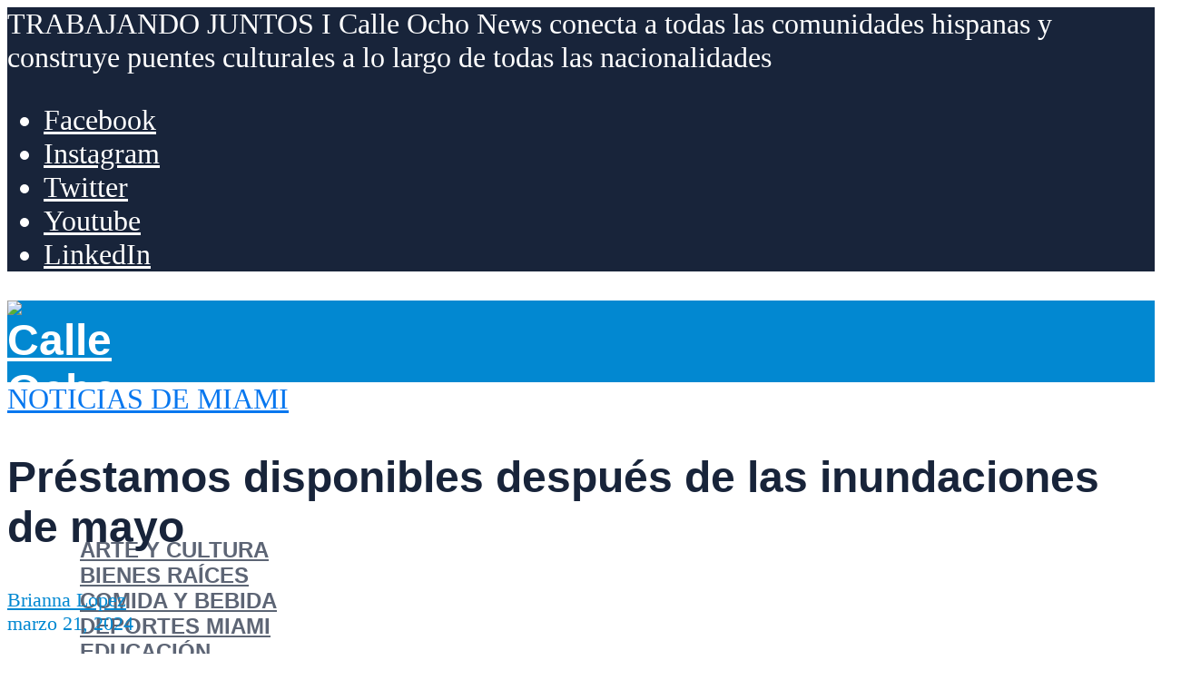

--- FILE ---
content_type: text/html; charset=UTF-8
request_url: https://calleochonews.com/es/prestamos-disponibles-despues-de-las-inundaciones-de-mayo/
body_size: 28169
content:
<!DOCTYPE html>
<html lang="es-ES" prefix="og: https://ogp.me/ns#">
<head>
<meta charset="UTF-8">
<meta name="viewport" content="width=device-width,initial-scale=1.0">
	<style>img:is([sizes="auto" i], [sizes^="auto," i]) { contain-intrinsic-size: 3000px 1500px }</style>
	<link rel="alternate" href="https://calleochonews.com/low-interest-loans-to-provode-aid-after-flash-flooding-in-may/" hreflang="en" />
<link rel="alternate" href="https://calleochonews.com/es/prestamos-disponibles-despues-de-las-inundaciones-de-mayo/" hreflang="es" />
<!-- Jetpack Site Verification Tags -->
<meta name="google-site-verification" content="x73cHN3NS1jfPDbTPD4eFW88n0tEaNYSwn3IqRHaUIg" />
<meta name="msvalidate.01" content="33B13C616C09F93C453810D9A666208A" />
<meta name="p:domain_verify" content="04bca1fbae919f9d0606f7c47e8d7782" />

<!-- Optimización para motores de búsqueda de Rank Math -  https://rankmath.com/ -->
<title>Préstamos Disponibles Después De Las Inundaciones De Mayo</title>
<meta name="description" content="Después de las inundaciones repentinas que ocurrieron a fines de mayo, el gobernador Ron DeSantis pidió a la Administración de Pequeñas Empresas de los Estados Unidos (SBA, por sus siglas en inglés) que hiciera una declaración de desastre para apoyar a los residentes de Florida"/>
<meta name="robots" content="follow, index, max-snippet:-1, max-video-preview:-1, max-image-preview:large"/>
<link rel="canonical" href="https://calleochonews.com/es/prestamos-disponibles-despues-de-las-inundaciones-de-mayo/" />
<meta property="og:locale" content="es_ES" />
<meta property="og:type" content="article" />
<meta property="og:title" content="Préstamos Disponibles Después De Las Inundaciones De Mayo" />
<meta property="og:description" content="Después de las inundaciones repentinas que ocurrieron a fines de mayo, el gobernador Ron DeSantis pidió a la Administración de Pequeñas Empresas de los Estados Unidos (SBA, por sus siglas en inglés) que hiciera una declaración de desastre para apoyar a los residentes de Florida" />
<meta property="og:url" content="https://calleochonews.com/es/prestamos-disponibles-despues-de-las-inundaciones-de-mayo/" />
<meta property="og:site_name" content="Calle Ocho News" />
<meta property="article:publisher" content="https://www.facebook.com/calleochonews/" />
<meta property="article:tag" content="Inundaciones" />
<meta property="article:tag" content="Préstamos" />
<meta property="article:tag" content="Préstamos a bajo interés" />
<meta property="article:section" content="Noticias de Miami" />
<meta property="og:updated_time" content="2024-03-21T18:32:02+00:00" />
<meta property="og:image" content="https://calleochonews.com/wp-content/uploads/2020/09/small_business_loan_suit.jpg" />
<meta property="og:image:secure_url" content="https://calleochonews.com/wp-content/uploads/2020/09/small_business_loan_suit.jpg" />
<meta property="og:image:width" content="1080" />
<meta property="og:image:height" content="608" />
<meta property="og:image:alt" content="Préstamos a bajo interés" />
<meta property="og:image:type" content="image/jpeg" />
<meta property="article:published_time" content="2020-09-11T18:38:00+00:00" />
<meta property="article:modified_time" content="2024-03-21T18:32:02+00:00" />
<meta name="twitter:card" content="summary_large_image" />
<meta name="twitter:title" content="Préstamos Disponibles Después De Las Inundaciones De Mayo" />
<meta name="twitter:description" content="Después de las inundaciones repentinas que ocurrieron a fines de mayo, el gobernador Ron DeSantis pidió a la Administración de Pequeñas Empresas de los Estados Unidos (SBA, por sus siglas en inglés) que hiciera una declaración de desastre para apoyar a los residentes de Florida" />
<meta name="twitter:site" content="@calleochonews" />
<meta name="twitter:creator" content="@calleochonews" />
<meta name="twitter:image" content="https://calleochonews.com/wp-content/uploads/2020/09/small_business_loan_suit.jpg" />
<meta name="twitter:label1" content="Escrito por" />
<meta name="twitter:data1" content="Brianna Lopez" />
<meta name="twitter:label2" content="Tiempo de lectura" />
<meta name="twitter:data2" content="1 minuto" />
<script type="application/ld+json" class="rank-math-schema">{"@context":"https://schema.org","@graph":[{"@type":"Place","@id":"https://calleochonews.com/#place","address":{"@type":"PostalAddress","addressLocality":"Miami","addressRegion":"Florida","addressCountry":"United States of America"}},{"@type":["NewsMediaOrganization","Organization"],"@id":"https://calleochonews.com/#organization","name":"Calle Ocho News","url":"https://calleochonews.com","sameAs":["https://www.facebook.com/calleochonews/","https://twitter.com/calleochonews"],"address":{"@type":"PostalAddress","addressLocality":"Miami","addressRegion":"Florida","addressCountry":"United States of America"},"logo":{"@type":"ImageObject","@id":"https://calleochonews.com/#logo","url":"https://calleochonews.com/wp-content/uploads/2020/02/c8n_blue.png","contentUrl":"https://calleochonews.com/wp-content/uploads/2020/02/c8n_blue.png","caption":"Calle Ocho News","inLanguage":"es","width":"800","height":"800"},"contactPoint":[{"@type":"ContactPoint","telephone":"+1-786-521-9130","contactType":"customer support"}],"location":{"@id":"https://calleochonews.com/#place"}},{"@type":"WebSite","@id":"https://calleochonews.com/#website","url":"https://calleochonews.com","name":"Calle Ocho News","publisher":{"@id":"https://calleochonews.com/#organization"},"inLanguage":"es"},{"@type":"ImageObject","@id":"https://calleochonews.com/wp-content/uploads/2020/09/small_business_loan_suit.jpg","url":"https://calleochonews.com/wp-content/uploads/2020/09/small_business_loan_suit.jpg","width":"1080","height":"608","caption":"Pr\u00e9stamos a bajo inter\u00e9s","inLanguage":"es"},{"@type":"WebPage","@id":"https://calleochonews.com/es/prestamos-disponibles-despues-de-las-inundaciones-de-mayo/#webpage","url":"https://calleochonews.com/es/prestamos-disponibles-despues-de-las-inundaciones-de-mayo/","name":"Pr\u00e9stamos Disponibles Despu\u00e9s De Las Inundaciones De Mayo","datePublished":"2020-09-11T18:38:00+00:00","dateModified":"2024-03-21T18:32:02+00:00","isPartOf":{"@id":"https://calleochonews.com/#website"},"primaryImageOfPage":{"@id":"https://calleochonews.com/wp-content/uploads/2020/09/small_business_loan_suit.jpg"},"inLanguage":"es"},{"@type":"Person","@id":"https://calleochonews.com/es/author/brianna-lopez/","name":"Brianna Lopez","description":"Hello! I am a writing intern for Calle Ocho News, and also a sophomore at Barry University in Miami Shores, FL. I am originally from New York, but being in Miami has brought me many opportunities, including the ability to write for Calle Ocho News!","url":"https://calleochonews.com/es/author/brianna-lopez/","image":{"@type":"ImageObject","@id":"https://secure.gravatar.com/avatar/af34f3edf183e2e8adeb156fd51f4d645e2f52f7a9d3e7a83cbd00379b148311?s=96&amp;d=mm&amp;r=g","url":"https://secure.gravatar.com/avatar/af34f3edf183e2e8adeb156fd51f4d645e2f52f7a9d3e7a83cbd00379b148311?s=96&amp;d=mm&amp;r=g","caption":"Brianna Lopez","inLanguage":"es"},"worksFor":{"@id":"https://calleochonews.com/#organization"}},{"@type":"NewsArticle","headline":"Pr\u00e9stamos Disponibles Despu\u00e9s De Las Inundaciones De Mayo","keywords":"Pr\u00e9stamos","datePublished":"2020-09-11T18:38:00+00:00","dateModified":"2024-03-21T18:32:02+00:00","author":{"@id":"https://calleochonews.com/es/author/brianna-lopez/","name":"Brianna Lopez"},"publisher":{"@id":"https://calleochonews.com/#organization"},"description":"Despu\u00e9s de las inundaciones repentinas que ocurrieron a fines de mayo, el gobernador Ron DeSantis pidi\u00f3 a la Administraci\u00f3n de Peque\u00f1as Empresas de los Estados Unidos (SBA, por sus siglas en ingl\u00e9s) que hiciera una declaraci\u00f3n de desastre para apoyar a los residentes de Florida","name":"Pr\u00e9stamos Disponibles Despu\u00e9s De Las Inundaciones De Mayo","@id":"https://calleochonews.com/es/prestamos-disponibles-despues-de-las-inundaciones-de-mayo/#richSnippet","isPartOf":{"@id":"https://calleochonews.com/es/prestamos-disponibles-despues-de-las-inundaciones-de-mayo/#webpage"},"image":{"@id":"https://calleochonews.com/wp-content/uploads/2020/09/small_business_loan_suit.jpg"},"inLanguage":"es","mainEntityOfPage":{"@id":"https://calleochonews.com/es/prestamos-disponibles-despues-de-las-inundaciones-de-mayo/#webpage"}}]}</script>
<!-- /Plugin Rank Math WordPress SEO -->

<link rel='stylesheet' id='wp-block-library-css' href='https://calleochonews.com/wp-includes/css/dist/block-library/style.min.css' type='text/css' media='all' />
<style id='classic-theme-styles-inline-css' type='text/css'>
/*! This file is auto-generated */
.wp-block-button__link{color:#fff;background-color:#32373c;border-radius:9999px;box-shadow:none;text-decoration:none;padding:calc(.667em + 2px) calc(1.333em + 2px);font-size:1.125em}.wp-block-file__button{background:#32373c;color:#fff;text-decoration:none}
</style>
<link rel='stylesheet' id='mediaelement-css' href='https://calleochonews.com/wp-includes/js/mediaelement/mediaelementplayer-legacy.min.css' type='text/css' media='all' />
<link rel='stylesheet' id='wp-mediaelement-css' href='https://calleochonews.com/wp-includes/js/mediaelement/wp-mediaelement.min.css' type='text/css' media='all' />
<style id='jetpack-sharing-buttons-style-inline-css' type='text/css'>
.jetpack-sharing-buttons__services-list{display:flex;flex-direction:row;flex-wrap:wrap;gap:0;list-style-type:none;margin:5px;padding:0}.jetpack-sharing-buttons__services-list.has-small-icon-size{font-size:12px}.jetpack-sharing-buttons__services-list.has-normal-icon-size{font-size:16px}.jetpack-sharing-buttons__services-list.has-large-icon-size{font-size:24px}.jetpack-sharing-buttons__services-list.has-huge-icon-size{font-size:36px}@media print{.jetpack-sharing-buttons__services-list{display:none!important}}.editor-styles-wrapper .wp-block-jetpack-sharing-buttons{gap:0;padding-inline-start:0}ul.jetpack-sharing-buttons__services-list.has-background{padding:1.25em 2.375em}
</style>
<style id='global-styles-inline-css' type='text/css'>
:root{--wp--preset--aspect-ratio--square: 1;--wp--preset--aspect-ratio--4-3: 4/3;--wp--preset--aspect-ratio--3-4: 3/4;--wp--preset--aspect-ratio--3-2: 3/2;--wp--preset--aspect-ratio--2-3: 2/3;--wp--preset--aspect-ratio--16-9: 16/9;--wp--preset--aspect-ratio--9-16: 9/16;--wp--preset--color--black: #000000;--wp--preset--color--cyan-bluish-gray: #abb8c3;--wp--preset--color--white: #ffffff;--wp--preset--color--pale-pink: #f78da7;--wp--preset--color--vivid-red: #cf2e2e;--wp--preset--color--luminous-vivid-orange: #ff6900;--wp--preset--color--luminous-vivid-amber: #fcb900;--wp--preset--color--light-green-cyan: #7bdcb5;--wp--preset--color--vivid-green-cyan: #00d084;--wp--preset--color--pale-cyan-blue: #8ed1fc;--wp--preset--color--vivid-cyan-blue: #0693e3;--wp--preset--color--vivid-purple: #9b51e0;--wp--preset--color--herald-acc: #0288d1;--wp--preset--color--herald-meta: #0288d1;--wp--preset--color--herald-txt: #3b404a;--wp--preset--color--herald-bg: #ffffff;--wp--preset--color--herald-cat-88: #ffb711;--wp--preset--color--herald-cat-247: #049918;--wp--preset--color--herald-cat-1865: #df66f4;--wp--preset--color--herald-cat-126: #f79a6f;--wp--preset--color--herald-cat-2870: #d2b48c;--wp--preset--color--herald-cat-1: #0777ef;--wp--preset--color--herald-cat-2871: #78909c;--wp--preset--color--herald-cat-10: #f06292;--wp--preset--color--herald-cat-1769: #ffb711;--wp--preset--color--herald-cat-2874: #049918;--wp--preset--color--herald-cat-4877: #78909c;--wp--preset--color--herald-cat-2872: #d2b48c;--wp--preset--color--herald-cat-1789: #df66f4;--wp--preset--color--herald-cat-1735: #0777ef;--wp--preset--color--herald-cat-1770: #f79a6f;--wp--preset--color--herald-cat-1846: #f06292;--wp--preset--color--herald-cat-20483: #7a50e5;--wp--preset--color--herald-cat-20484: #7a50e5;--wp--preset--color--herald-cat-45486: #09aeb7;--wp--preset--color--herald-cat-45488: #09aeb7;--wp--preset--color--herald-cat-45490: #cc35e0;--wp--preset--color--herald-cat-45492: #cc35e0;--wp--preset--color--herald-cat-45494: #ed8738;--wp--preset--color--herald-cat-45496: #ed8738;--wp--preset--color--herald-cat-37751: #4a5ed3;--wp--preset--color--herald-cat-37753: #4a5ed3;--wp--preset--color--herald-cat-12014: #ff8c49;--wp--preset--color--herald-cat-12013: #ff8c49;--wp--preset--color--herald-cat-48356: #ffb711;--wp--preset--color--herald-cat-48358: #ffb711;--wp--preset--gradient--vivid-cyan-blue-to-vivid-purple: linear-gradient(135deg,rgba(6,147,227,1) 0%,rgb(155,81,224) 100%);--wp--preset--gradient--light-green-cyan-to-vivid-green-cyan: linear-gradient(135deg,rgb(122,220,180) 0%,rgb(0,208,130) 100%);--wp--preset--gradient--luminous-vivid-amber-to-luminous-vivid-orange: linear-gradient(135deg,rgba(252,185,0,1) 0%,rgba(255,105,0,1) 100%);--wp--preset--gradient--luminous-vivid-orange-to-vivid-red: linear-gradient(135deg,rgba(255,105,0,1) 0%,rgb(207,46,46) 100%);--wp--preset--gradient--very-light-gray-to-cyan-bluish-gray: linear-gradient(135deg,rgb(238,238,238) 0%,rgb(169,184,195) 100%);--wp--preset--gradient--cool-to-warm-spectrum: linear-gradient(135deg,rgb(74,234,220) 0%,rgb(151,120,209) 20%,rgb(207,42,186) 40%,rgb(238,44,130) 60%,rgb(251,105,98) 80%,rgb(254,248,76) 100%);--wp--preset--gradient--blush-light-purple: linear-gradient(135deg,rgb(255,206,236) 0%,rgb(152,150,240) 100%);--wp--preset--gradient--blush-bordeaux: linear-gradient(135deg,rgb(254,205,165) 0%,rgb(254,45,45) 50%,rgb(107,0,62) 100%);--wp--preset--gradient--luminous-dusk: linear-gradient(135deg,rgb(255,203,112) 0%,rgb(199,81,192) 50%,rgb(65,88,208) 100%);--wp--preset--gradient--pale-ocean: linear-gradient(135deg,rgb(255,245,203) 0%,rgb(182,227,212) 50%,rgb(51,167,181) 100%);--wp--preset--gradient--electric-grass: linear-gradient(135deg,rgb(202,248,128) 0%,rgb(113,206,126) 100%);--wp--preset--gradient--midnight: linear-gradient(135deg,rgb(2,3,129) 0%,rgb(40,116,252) 100%);--wp--preset--font-size--small: 16px;--wp--preset--font-size--medium: 20px;--wp--preset--font-size--large: 28px;--wp--preset--font-size--x-large: 42px;--wp--preset--font-size--normal: 20px;--wp--preset--font-size--huge: 36px;--wp--preset--spacing--20: 0.44rem;--wp--preset--spacing--30: 0.67rem;--wp--preset--spacing--40: 1rem;--wp--preset--spacing--50: 1.5rem;--wp--preset--spacing--60: 2.25rem;--wp--preset--spacing--70: 3.38rem;--wp--preset--spacing--80: 5.06rem;--wp--preset--shadow--natural: 6px 6px 9px rgba(0, 0, 0, 0.2);--wp--preset--shadow--deep: 12px 12px 50px rgba(0, 0, 0, 0.4);--wp--preset--shadow--sharp: 6px 6px 0px rgba(0, 0, 0, 0.2);--wp--preset--shadow--outlined: 6px 6px 0px -3px rgba(255, 255, 255, 1), 6px 6px rgba(0, 0, 0, 1);--wp--preset--shadow--crisp: 6px 6px 0px rgba(0, 0, 0, 1);}:where(.is-layout-flex){gap: 0.5em;}:where(.is-layout-grid){gap: 0.5em;}body .is-layout-flex{display: flex;}.is-layout-flex{flex-wrap: wrap;align-items: center;}.is-layout-flex > :is(*, div){margin: 0;}body .is-layout-grid{display: grid;}.is-layout-grid > :is(*, div){margin: 0;}:where(.wp-block-columns.is-layout-flex){gap: 2em;}:where(.wp-block-columns.is-layout-grid){gap: 2em;}:where(.wp-block-post-template.is-layout-flex){gap: 1.25em;}:where(.wp-block-post-template.is-layout-grid){gap: 1.25em;}.has-black-color{color: var(--wp--preset--color--black) !important;}.has-cyan-bluish-gray-color{color: var(--wp--preset--color--cyan-bluish-gray) !important;}.has-white-color{color: var(--wp--preset--color--white) !important;}.has-pale-pink-color{color: var(--wp--preset--color--pale-pink) !important;}.has-vivid-red-color{color: var(--wp--preset--color--vivid-red) !important;}.has-luminous-vivid-orange-color{color: var(--wp--preset--color--luminous-vivid-orange) !important;}.has-luminous-vivid-amber-color{color: var(--wp--preset--color--luminous-vivid-amber) !important;}.has-light-green-cyan-color{color: var(--wp--preset--color--light-green-cyan) !important;}.has-vivid-green-cyan-color{color: var(--wp--preset--color--vivid-green-cyan) !important;}.has-pale-cyan-blue-color{color: var(--wp--preset--color--pale-cyan-blue) !important;}.has-vivid-cyan-blue-color{color: var(--wp--preset--color--vivid-cyan-blue) !important;}.has-vivid-purple-color{color: var(--wp--preset--color--vivid-purple) !important;}.has-black-background-color{background-color: var(--wp--preset--color--black) !important;}.has-cyan-bluish-gray-background-color{background-color: var(--wp--preset--color--cyan-bluish-gray) !important;}.has-white-background-color{background-color: var(--wp--preset--color--white) !important;}.has-pale-pink-background-color{background-color: var(--wp--preset--color--pale-pink) !important;}.has-vivid-red-background-color{background-color: var(--wp--preset--color--vivid-red) !important;}.has-luminous-vivid-orange-background-color{background-color: var(--wp--preset--color--luminous-vivid-orange) !important;}.has-luminous-vivid-amber-background-color{background-color: var(--wp--preset--color--luminous-vivid-amber) !important;}.has-light-green-cyan-background-color{background-color: var(--wp--preset--color--light-green-cyan) !important;}.has-vivid-green-cyan-background-color{background-color: var(--wp--preset--color--vivid-green-cyan) !important;}.has-pale-cyan-blue-background-color{background-color: var(--wp--preset--color--pale-cyan-blue) !important;}.has-vivid-cyan-blue-background-color{background-color: var(--wp--preset--color--vivid-cyan-blue) !important;}.has-vivid-purple-background-color{background-color: var(--wp--preset--color--vivid-purple) !important;}.has-black-border-color{border-color: var(--wp--preset--color--black) !important;}.has-cyan-bluish-gray-border-color{border-color: var(--wp--preset--color--cyan-bluish-gray) !important;}.has-white-border-color{border-color: var(--wp--preset--color--white) !important;}.has-pale-pink-border-color{border-color: var(--wp--preset--color--pale-pink) !important;}.has-vivid-red-border-color{border-color: var(--wp--preset--color--vivid-red) !important;}.has-luminous-vivid-orange-border-color{border-color: var(--wp--preset--color--luminous-vivid-orange) !important;}.has-luminous-vivid-amber-border-color{border-color: var(--wp--preset--color--luminous-vivid-amber) !important;}.has-light-green-cyan-border-color{border-color: var(--wp--preset--color--light-green-cyan) !important;}.has-vivid-green-cyan-border-color{border-color: var(--wp--preset--color--vivid-green-cyan) !important;}.has-pale-cyan-blue-border-color{border-color: var(--wp--preset--color--pale-cyan-blue) !important;}.has-vivid-cyan-blue-border-color{border-color: var(--wp--preset--color--vivid-cyan-blue) !important;}.has-vivid-purple-border-color{border-color: var(--wp--preset--color--vivid-purple) !important;}.has-vivid-cyan-blue-to-vivid-purple-gradient-background{background: var(--wp--preset--gradient--vivid-cyan-blue-to-vivid-purple) !important;}.has-light-green-cyan-to-vivid-green-cyan-gradient-background{background: var(--wp--preset--gradient--light-green-cyan-to-vivid-green-cyan) !important;}.has-luminous-vivid-amber-to-luminous-vivid-orange-gradient-background{background: var(--wp--preset--gradient--luminous-vivid-amber-to-luminous-vivid-orange) !important;}.has-luminous-vivid-orange-to-vivid-red-gradient-background{background: var(--wp--preset--gradient--luminous-vivid-orange-to-vivid-red) !important;}.has-very-light-gray-to-cyan-bluish-gray-gradient-background{background: var(--wp--preset--gradient--very-light-gray-to-cyan-bluish-gray) !important;}.has-cool-to-warm-spectrum-gradient-background{background: var(--wp--preset--gradient--cool-to-warm-spectrum) !important;}.has-blush-light-purple-gradient-background{background: var(--wp--preset--gradient--blush-light-purple) !important;}.has-blush-bordeaux-gradient-background{background: var(--wp--preset--gradient--blush-bordeaux) !important;}.has-luminous-dusk-gradient-background{background: var(--wp--preset--gradient--luminous-dusk) !important;}.has-pale-ocean-gradient-background{background: var(--wp--preset--gradient--pale-ocean) !important;}.has-electric-grass-gradient-background{background: var(--wp--preset--gradient--electric-grass) !important;}.has-midnight-gradient-background{background: var(--wp--preset--gradient--midnight) !important;}.has-small-font-size{font-size: var(--wp--preset--font-size--small) !important;}.has-medium-font-size{font-size: var(--wp--preset--font-size--medium) !important;}.has-large-font-size{font-size: var(--wp--preset--font-size--large) !important;}.has-x-large-font-size{font-size: var(--wp--preset--font-size--x-large) !important;}
:where(.wp-block-post-template.is-layout-flex){gap: 1.25em;}:where(.wp-block-post-template.is-layout-grid){gap: 1.25em;}
:where(.wp-block-columns.is-layout-flex){gap: 2em;}:where(.wp-block-columns.is-layout-grid){gap: 2em;}
:root :where(.wp-block-pullquote){font-size: 1.5em;line-height: 1.6;}
</style>
<link rel='stylesheet' id='gn-frontend-gnfollow-style-css' href='https://calleochonews.com/wp-content/plugins/gn-publisher/assets/css/gn-frontend-gnfollow.min.css' type='text/css' media='all' />
<link rel='stylesheet' id='herald-font-awesome-css' href='https://calleochonews.com/wp-content/themes/herald/assets/css/font-awesome.css' type='text/css' media='all' />
<link rel='stylesheet' id='herald-bootstrap-css' href='https://calleochonews.com/wp-content/themes/herald/assets/css/bootstrap.css' type='text/css' media='all' />
<link rel='stylesheet' id='herald-magnific-popup-css' href='https://calleochonews.com/wp-content/themes/herald/assets/css/magnific-popup.css' type='text/css' media='all' />
<link rel='stylesheet' id='herald-owl-carousel-css' href='https://calleochonews.com/wp-content/themes/herald/assets/css/owl.carousel.css' type='text/css' media='all' />
<link rel='stylesheet' id='herald-main-css' href='https://calleochonews.com/wp-content/themes/herald/assets/css/main.css' type='text/css' media='all' />
<style id='herald-main-inline-css' type='text/css'>
h1, .h1, .herald-no-sid .herald-posts .h2{ font-size: 3.0rem; }h2, .h2, .herald-no-sid .herald-posts .h3{ font-size: 2.6rem; }h3, .h3, .herald-no-sid .herald-posts .h4 { font-size: 2.3rem; }h4, .h4, .herald-no-sid .herald-posts .h5 { font-size: 2.0rem; }h5, .h5, .herald-no-sid .herald-posts .h6 { font-size: 1.9rem; }h6, .h6, .herald-no-sid .herald-posts .h7 { font-size: 1.8rem; }.h7 {font-size: 1.4rem;}.herald-entry-content, .herald-sidebar{font-size: 2.0rem;}.entry-content .entry-headline{font-size: 2.1rem;}body{font-size: 2.0rem;}.widget{font-size: 1.5rem;}.herald-menu{font-size: 1.5rem;}.herald-mod-title .herald-mod-h, .herald-sidebar .widget-title{font-size: 1.6rem;}.entry-meta .meta-item, .entry-meta a, .entry-meta span{font-size: 1.4rem;}.entry-meta.meta-small .meta-item, .entry-meta.meta-small a, .entry-meta.meta-small span{font-size: 1.3rem;}.herald-site-header .header-top,.header-top .herald-in-popup,.header-top .herald-menu ul {background: #18243a;color: #ffffff;}.header-top a {color: #ffffff;}.header-top a:hover,.header-top .herald-menu li:hover > a{color: #ffffff;}.header-top .herald-menu-popup:hover > span,.header-top .herald-menu-popup-search span:hover,.header-top .herald-menu-popup-search.herald-search-active{color: #ffffff;}#wp-calendar tbody td a{background: #0288d1;color:#FFF;}.header-top .herald-login #loginform label,.header-top .herald-login p,.header-top a.btn-logout {color: #ffffff;}.header-top .herald-login #loginform input {color: #18243a;}.header-top .herald-login .herald-registration-link:after {background: rgba(255,255,255,0.25);}.header-top .herald-login #loginform input[type=submit],.header-top .herald-in-popup .btn-logout {background-color: #ffffff;color: #18243a;}.header-top a.btn-logout:hover{color: #18243a;}.header-middle{background-color: #0288d1;color: #ffffff;}.header-middle a{color: #ffffff;}.header-middle.herald-header-wraper,.header-middle .col-lg-12{height: 90px;}.header-middle .site-title img{max-height: 90px;}.header-middle .sub-menu{background-color: #ffffff;}.header-middle .sub-menu a,.header-middle .herald-search-submit:hover,.header-middle li.herald-mega-menu .col-lg-3 a:hover,.header-middle li.herald-mega-menu .col-lg-3 a:hover:after{color: #18243a;}.header-middle .herald-menu li:hover > a,.header-middle .herald-menu-popup-search:hover > span,.header-middle .herald-cart-icon:hover > a{color: #18243a;background-color: #ffffff;}.header-middle .current-menu-parent a,.header-middle .current-menu-ancestor a,.header-middle .current_page_item > a,.header-middle .current-menu-item > a{background-color: rgba(255,255,255,0.2); }.header-middle .sub-menu > li > a,.header-middle .herald-search-submit,.header-middle li.herald-mega-menu .col-lg-3 a{color: rgba(24,36,58,0.7); }.header-middle .sub-menu > li:hover > a{color: #18243a; }.header-middle .herald-in-popup{background-color: #ffffff;}.header-middle .herald-menu-popup a{color: #18243a;}.header-middle .herald-in-popup{background-color: #ffffff;}.header-middle .herald-search-input{color: #18243a;}.header-middle .herald-menu-popup a{color: #18243a;}.header-middle .herald-menu-popup > span,.header-middle .herald-search-active > span{color: #ffffff;}.header-middle .herald-menu-popup:hover > span,.header-middle .herald-search-active > span{background-color: #ffffff;color: #18243a;}.header-middle .herald-login #loginform label,.header-middle .herald-login #loginform input,.header-middle .herald-login p,.header-middle a.btn-logout,.header-middle .herald-login .herald-registration-link:hover,.header-middle .herald-login .herald-lost-password-link:hover {color: #18243a;}.header-middle .herald-login .herald-registration-link:after {background: rgba(24,36,58,0.15);}.header-middle .herald-login a,.header-middle .herald-username a {color: #18243a;}.header-middle .herald-login a:hover,.header-middle .herald-login .herald-registration-link,.header-middle .herald-login .herald-lost-password-link {color: #0288d1;}.header-middle .herald-login #loginform input[type=submit],.header-middle .herald-in-popup .btn-logout {background-color: #0288d1;color: #ffffff;}.header-middle a.btn-logout:hover{color: #ffffff;}.header-bottom{background: #0288d1;color: #ffffff;}.header-bottom a,.header-bottom .herald-site-header .herald-search-submit{color: #ffffff;}.header-bottom a:hover{color: #424242;}.header-bottom a:hover,.header-bottom .herald-menu li:hover > a,.header-bottom li.herald-mega-menu .col-lg-3 a:hover:after{color: #424242;}.header-bottom .herald-menu li:hover > a,.header-bottom .herald-menu-popup-search:hover > span,.header-bottom .herald-cart-icon:hover > a {color: #424242;background-color: #ffffff;}.header-bottom .current-menu-parent a,.header-bottom .current-menu-ancestor a,.header-bottom .current_page_item > a,.header-bottom .current-menu-item > a {background-color: rgba(255,255,255,0.2); }.header-bottom .sub-menu{background-color: #ffffff;}.header-bottom .herald-menu li.herald-mega-menu .col-lg-3 a,.header-bottom .sub-menu > li > a,.header-bottom .herald-search-submit{color: rgba(66,66,66,0.7); }.header-bottom .herald-menu li.herald-mega-menu .col-lg-3 a:hover,.header-bottom .sub-menu > li:hover > a{color: #424242; }.header-bottom .sub-menu > li > a,.header-bottom .herald-search-submit{color: rgba(66,66,66,0.7); }.header-bottom .sub-menu > li:hover > a{color: #424242; }.header-bottom .herald-in-popup {background-color: #ffffff;}.header-bottom .herald-menu-popup a {color: #424242;}.header-bottom .herald-in-popup,.header-bottom .herald-search-input {background-color: #ffffff;}.header-bottom .herald-menu-popup a,.header-bottom .herald-search-input{color: #424242;}.header-bottom .herald-menu-popup > span,.header-bottom .herald-search-active > span{color: #ffffff;}.header-bottom .herald-menu-popup:hover > span,.header-bottom .herald-search-active > span{background-color: #ffffff;color: #424242;}.header-bottom .herald-login #loginform label,.header-bottom .herald-login #loginform input,.header-bottom .herald-login p,.header-bottom a.btn-logout,.header-bottom .herald-login .herald-registration-link:hover,.header-bottom .herald-login .herald-lost-password-link:hover,.herald-responsive-header .herald-login #loginform label,.herald-responsive-header .herald-login #loginform input,.herald-responsive-header .herald-login p,.herald-responsive-header a.btn-logout,.herald-responsive-header .herald-login .herald-registration-link:hover,.herald-responsive-header .herald-login .herald-lost-password-link:hover {color: #424242;}.header-bottom .herald-login .herald-registration-link:after,.herald-responsive-header .herald-login .herald-registration-link:after {background: rgba(66,66,66,0.15);}.header-bottom .herald-login a,.herald-responsive-header .herald-login a {color: #424242;}.header-bottom .herald-login a:hover,.header-bottom .herald-login .herald-registration-link,.header-bottom .herald-login .herald-lost-password-link,.herald-responsive-header .herald-login a:hover,.herald-responsive-header .herald-login .herald-registration-link,.herald-responsive-header .herald-login .herald-lost-password-link {color: #0288d1;}.header-bottom .herald-login #loginform input[type=submit],.herald-responsive-header .herald-login #loginform input[type=submit],.header-bottom .herald-in-popup .btn-logout,.herald-responsive-header .herald-in-popup .btn-logout {background-color: #0288d1;color: #ffffff;}.header-bottom a.btn-logout:hover,.herald-responsive-header a.btn-logout:hover {color: #ffffff;}.herald-header-sticky{background: #0288d1;color: #ffffff;}.herald-header-sticky a{color: #ffffff;}.herald-header-sticky .herald-menu li:hover > a{color: #444444;background-color: #ffffff;}.herald-header-sticky .sub-menu{background-color: #ffffff;}.herald-header-sticky .sub-menu a{color: #444444;}.herald-header-sticky .sub-menu > li:hover > a{color: #0288d1;}.herald-header-sticky .herald-in-popup,.herald-header-sticky .herald-search-input {background-color: #ffffff;}.herald-header-sticky .herald-menu-popup a{color: #444444;}.herald-header-sticky .herald-menu-popup > span,.herald-header-sticky .herald-search-active > span{color: #ffffff;}.herald-header-sticky .herald-menu-popup:hover > span,.herald-header-sticky .herald-search-active > span{background-color: #ffffff;color: #444444;}.herald-header-sticky .herald-search-input,.herald-header-sticky .herald-search-submit{color: #444444;}.herald-header-sticky .herald-menu li:hover > a,.herald-header-sticky .herald-menu-popup-search:hover > span,.herald-header-sticky .herald-cart-icon:hover a {color: #444444;background-color: #ffffff;}.herald-header-sticky .herald-login #loginform label,.herald-header-sticky .herald-login #loginform input,.herald-header-sticky .herald-login p,.herald-header-sticky a.btn-logout,.herald-header-sticky .herald-login .herald-registration-link:hover,.herald-header-sticky .herald-login .herald-lost-password-link:hover {color: #444444;}.herald-header-sticky .herald-login .herald-registration-link:after {background: rgba(68,68,68,0.15);}.herald-header-sticky .herald-login a {color: #444444;}.herald-header-sticky .herald-login a:hover,.herald-header-sticky .herald-login .herald-registration-link,.herald-header-sticky .herald-login .herald-lost-password-link {color: #0288d1;}.herald-header-sticky .herald-login #loginform input[type=submit],.herald-header-sticky .herald-in-popup .btn-logout {background-color: #0288d1;color: #ffffff;}.herald-header-sticky a.btn-logout:hover{color: #ffffff;}.header-trending{background: #eeeeee;color: #666666;}.header-trending a{color: #666666;}.header-trending a:hover{color: #111111;}body { background-color: #ffffff;color: #3b404a;font-family: Georgia, serif;font-weight: 400;}.herald-site-content{background-color:#ffffff;}h1, h2, h3, h4, h5, h6,.h1, .h2, .h3, .h4, .h5, .h6, .h7,.wp-block-cover .wp-block-cover-image-text, .wp-block-cover .wp-block-cover-text, .wp-block-cover h2, .wp-block-cover-image .wp-block-cover-image-text, .wp-block-cover-image .wp-block-cover-text, .wp-block-cover-image h2{font-family: Arial, Helvetica, sans-serif;font-weight: 700;}.header-middle .herald-menu,.header-bottom .herald-menu,.herald-header-sticky .herald-menu,.herald-mobile-nav{font-family: Arial, Helvetica, sans-serif;font-weight: 700;}.herald-menu li.herald-mega-menu .herald-ovrld .meta-category a{font-family: Georgia, serif;font-weight: 400;}.herald-entry-content blockquote p{color: #0288d1;}pre {background: rgba(59,64,74,0.06);border: 1px solid rgba(59,64,74,0.2);}thead {background: rgba(59,64,74,0.06);}a,.entry-title a:hover,.herald-menu .sub-menu li .meta-category a{color: #0288d1;}.entry-meta-wrapper .entry-meta span:before,.entry-meta-wrapper .entry-meta a:before,.entry-meta-wrapper .entry-meta .meta-item:before,.entry-meta-wrapper .entry-meta div,li.herald-mega-menu .sub-menu .entry-title a,.entry-meta-wrapper .herald-author-twitter{color: #3b404a;}.herald-mod-title h1,.herald-mod-title h2,.herald-mod-title h4{color: #ffffff;}.herald-mod-head:after,.herald-mod-title .herald-color,.widget-title:after,.widget-title span{color: #ffffff;background-color: #18243a;}.herald-mod-title .herald-color a{color: #ffffff;}.herald-ovrld .meta-category a,.herald-fa-wrapper .meta-category a{background-color: #0288d1;}.meta-tags a,.widget_tag_cloud a,.herald-share-meta:after,.wp-block-tag-cloud a{background: rgba(24,36,58,0.1);}h1, h2, h3, h4, h5, h6,.entry-title a {color: #18243a;}.herald-pagination .page-numbers,.herald-mod-subnav a,.herald-mod-actions a,.herald-slider-controls div,.meta-tags a,.widget.widget_tag_cloud a,.herald-sidebar .mks_autor_link_wrap a,.herald-sidebar .meks-instagram-follow-link a,.mks_themeforest_widget .mks_read_more a,.herald-read-more,.wp-block-tag-cloud a{color: #3b404a;}.widget.widget_tag_cloud a:hover,.entry-content .meta-tags a:hover,.wp-block-tag-cloud a:hover{background-color: #0288d1;color: #FFF;}.herald-pagination .prev.page-numbers,.herald-pagination .next.page-numbers,.herald-pagination .prev.page-numbers:hover,.herald-pagination .next.page-numbers:hover,.herald-pagination .page-numbers.current,.herald-pagination .page-numbers.current:hover,.herald-next a,.herald-pagination .herald-next a:hover,.herald-prev a,.herald-pagination .herald-prev a:hover,.herald-load-more a,.herald-load-more a:hover,.entry-content .herald-search-submit,.herald-mod-desc .herald-search-submit,.wpcf7-submit,body div.wpforms-container-full .wpforms-form input[type=submit], body div.wpforms-container-full .wpforms-form button[type=submit], body div.wpforms-container-full .wpforms-form .wpforms-page-button {background-color:#0288d1;color: #FFF;}.herald-pagination .page-numbers:hover{background-color: rgba(59,64,74,0.1);}.widget a,.recentcomments a,.widget a:hover,.herald-sticky-next a:hover,.herald-sticky-prev a:hover,.herald-mod-subnav a:hover,.herald-mod-actions a:hover,.herald-slider-controls div:hover,.meta-tags a:hover,.widget_tag_cloud a:hover,.mks_autor_link_wrap a:hover,.meks-instagram-follow-link a:hover,.mks_themeforest_widget .mks_read_more a:hover,.herald-read-more:hover,.widget .entry-title a:hover,li.herald-mega-menu .sub-menu .entry-title a:hover,.entry-meta-wrapper .meta-item:hover a,.entry-meta-wrapper .meta-item:hover a:before,.entry-meta-wrapper .herald-share:hover > span,.entry-meta-wrapper .herald-author-name:hover,.entry-meta-wrapper .herald-author-twitter:hover,.entry-meta-wrapper .herald-author-twitter:hover:before{color:#0288d1;}.widget ul li a,.widget .entry-title a,.herald-author-name,.entry-meta-wrapper .meta-item,.entry-meta-wrapper .meta-item span,.entry-meta-wrapper .meta-item a,.herald-mod-actions a{color: #3b404a;}.widget li:before{background: rgba(59,64,74,0.3);}.widget_categories .count{background: #0288d1;color: #FFF;}input[type="submit"],button[type="submit"],body div.wpforms-container-full .wpforms-form input[type=submit]:hover, body div.wpforms-container-full .wpforms-form button[type=submit]:hover, body div.wpforms-container-full .wpforms-form .wpforms-page-button:hover,.spinner > div{background-color: #0288d1;}.herald-mod-actions a:hover,.comment-body .edit-link a,.herald-breadcrumbs a:hover{color:#0288d1;}.herald-header-wraper .herald-soc-nav a:hover,.meta-tags span,li.herald-mega-menu .herald-ovrld .entry-title a,li.herald-mega-menu .herald-ovrld .entry-title a:hover,.herald-ovrld .entry-meta .herald-reviews i:before{color: #FFF;}.entry-meta .meta-item, .entry-meta span, .entry-meta a,.meta-category span,.post-date,.recentcomments,.rss-date,.comment-metadata a,.entry-meta a:hover,.herald-menu li.herald-mega-menu .col-lg-3 a:after,.herald-breadcrumbs,.herald-breadcrumbs a,.entry-meta .herald-reviews i:before{color: #0288d1;}.herald-lay-a .herald-lay-over{background: #ffffff;}.herald-pagination a:hover,input[type="submit"]:hover,button[type="submit"]:hover,.entry-content .herald-search-submit:hover,.wpcf7-submit:hover,.herald-fa-wrapper .meta-category a:hover,.herald-ovrld .meta-category a:hover,.herald-mod-desc .herald-search-submit:hover,.herald-single-sticky .herald-share .meks_ess a:hover,body div.wpforms-container-full .wpforms-form input[type=submit]:hover, body div.wpforms-container-full .wpforms-form button[type=submit]:hover, body div.wpforms-container-full .wpforms-form .wpforms-page-button:hover{cursor: pointer;text-decoration: none;background-image: -moz-linear-gradient(left,rgba(0,0,0,0.1) 0%,rgba(0,0,0,0.1) 100%);background-image: -webkit-gradient(linear,left top,right top,color-stop(0%,rgba(0,0,0,0.1)),color-stop(100%,rgba(0,0,0,0.1)));background-image: -webkit-linear-gradient(left,rgba(0,0,0,0.1) 0%,rgba(0,0,0,0.1) 100%);background-image: -o-linear-gradient(left,rgba(0,0,0,0.1) 0%,rgba(0,0,0,0.1) 100%);background-image: -ms-linear-gradient(left,rgba(0,0,0,0.1) 0%,rgba(0,0,0,0.1) 100%);background-image: linear-gradient(to right,rgba(0,0,0,0.1) 0%,rgba(0,0,0,0.1) 100%);}.herald-sticky-next a,.herald-sticky-prev a{color: #3b404a;}.herald-sticky-prev a:before,.herald-sticky-next a:before,.herald-comment-action,.meta-tags span,.herald-entry-content .herald-link-pages a{background: #3b404a;}.herald-sticky-prev a:hover:before,.herald-sticky-next a:hover:before,.herald-comment-action:hover,div.mejs-controls .mejs-time-rail .mejs-time-current,.herald-entry-content .herald-link-pages a:hover{background: #0288d1;} .herald-site-footer{background: #0b2b56;color: #ffffff;}.herald-site-footer .widget-title span{color: #ffffff;background: transparent;}.herald-site-footer .widget-title:before{background:#ffffff;}.herald-site-footer .widget-title:after,.herald-site-footer .widget_tag_cloud a{background: rgba(255,255,255,0.1);}.herald-site-footer .widget li:before{background: rgba(255,255,255,0.3);}.herald-site-footer a,.herald-site-footer .widget a:hover,.herald-site-footer .widget .meta-category a,.herald-site-footer .herald-slider-controls .owl-prev:hover,.herald-site-footer .herald-slider-controls .owl-next:hover,.herald-site-footer .herald-slider-controls .herald-mod-actions:hover{color: #0288d1;}.herald-site-footer .widget a,.herald-site-footer .mks_author_widget h3{color: #ffffff;}.herald-site-footer .entry-meta .meta-item, .herald-site-footer .entry-meta span, .herald-site-footer .entry-meta a, .herald-site-footer .meta-category span, .herald-site-footer .post-date, .herald-site-footer .recentcomments, .herald-site-footer .rss-date, .herald-site-footer .comment-metadata a{color: #0288d1;}.herald-site-footer .mks_author_widget .mks_autor_link_wrap a, .herald-site-footer.mks_read_more a, .herald-site-footer .herald-read-more,.herald-site-footer .herald-slider-controls .owl-prev, .herald-site-footer .herald-slider-controls .owl-next, .herald-site-footer .herald-mod-wrap .herald-mod-actions a{border-color: rgba(255,255,255,0.2);}.herald-site-footer .mks_author_widget .mks_autor_link_wrap a:hover, .herald-site-footer.mks_read_more a:hover, .herald-site-footer .herald-read-more:hover,.herald-site-footer .herald-slider-controls .owl-prev:hover, .herald-site-footer .herald-slider-controls .owl-next:hover, .herald-site-footer .herald-mod-wrap .herald-mod-actions a:hover{border-color: rgba(2,136,209,0.5);}.herald-site-footer .widget_search .herald-search-input{color: #0b2b56;}.herald-site-footer .widget_tag_cloud a:hover{background:#0288d1;color:#FFF;}.footer-bottom a{color:#ffffff;}.footer-bottom a:hover,.footer-bottom .herald-copyright a{color:#0288d1;}.footer-bottom .herald-menu li:hover > a{color: #0288d1;}.footer-bottom .sub-menu{background-color: rgba(0,0,0,0.5);} .herald-pagination{border-top: 1px solid rgba(24,36,58,0.1);}.entry-content a:hover,.comment-respond a:hover,.comment-reply-link:hover{border-bottom: 2px solid #0288d1;}.footer-bottom .herald-copyright a:hover{border-bottom: 2px solid #0288d1;}.herald-slider-controls .owl-prev,.herald-slider-controls .owl-next,.herald-mod-wrap .herald-mod-actions a{border: 1px solid rgba(59,64,74,0.2);}.herald-slider-controls .owl-prev:hover,.herald-slider-controls .owl-next:hover,.herald-mod-wrap .herald-mod-actions a:hover,.herald-author .herald-socials-actions .herald-mod-actions a:hover {border-color: rgba(2,136,209,0.5);}#wp-calendar thead th,#wp-calendar tbody td,#wp-calendar tbody td:last-child{border: 1px solid rgba(59,64,74,0.1);}.herald-link-pages{border-bottom: 1px solid rgba(59,64,74,0.1);}.herald-lay-h:after,.herald-site-content .herald-related .herald-lay-h:after,.herald-lay-e:after,.herald-site-content .herald-related .herald-lay-e:after,.herald-lay-j:after,.herald-site-content .herald-related .herald-lay-j:after,.herald-lay-l:after,.herald-site-content .herald-related .herald-lay-l:after {background-color: rgba(59,64,74,0.1);}.wp-block-button__link,.wp-block-search__button{background: #0288d1;}.wp-block-search__button{color: #ffffff;}input[type="text"],input[type="search"],input[type="email"], input[type="url"], input[type="tel"], input[type="number"], input[type="date"], input[type="password"], select, textarea,.herald-single-sticky,td,th,table,.mks_author_widget .mks_autor_link_wrap a,.widget .meks-instagram-follow-link a,.mks_read_more a,.herald-read-more{border-color: rgba(59,64,74,0.2);}.entry-content .herald-search-input,.herald-fake-button,input[type="text"]:focus, input[type="email"]:focus, input[type="url"]:focus, input[type="tel"]:focus, input[type="number"]:focus, input[type="date"]:focus, input[type="password"]:focus, textarea:focus{border-color: rgba(59,64,74,0.3);}.mks_author_widget .mks_autor_link_wrap a:hover,.widget .meks-instagram-follow-link a:hover,.mks_read_more a:hover,.herald-read-more:hover{border-color: rgba(2,136,209,0.5);}.comment-form,.herald-gray-area,.entry-content .herald-search-form,.herald-mod-desc .herald-search-form{background-color: rgba(59,64,74,0.06);border: 1px solid rgba(59,64,74,0.15);}.herald-boxed .herald-breadcrumbs{background-color: rgba(59,64,74,0.06);}.herald-breadcrumbs{border-color: rgba(59,64,74,0.15);}.single .herald-entry-content .herald-da,.archive .herald-posts .herald-da{border-top: 1px solid rgba(59,64,74,0.15);}.archive .herald-posts .herald-da{border-bottom: 1px solid rgba(59,64,74,0.15);}li.comment .comment-body:after{background-color: rgba(59,64,74,0.06);}.herald-pf-invert .entry-title a:hover .herald-format-icon{background: #0288d1;}.herald-responsive-header,.herald-mobile-nav,.herald-responsive-header .herald-menu-popup-search .fa{color: #ffffff;background: #0288d1;}.herald-responsive-header a{color: #ffffff;}.herald-mobile-nav li a{color: #ffffff;}.herald-mobile-nav li a,.herald-mobile-nav .herald-mega-menu.herald-mega-menu-classic>.sub-menu>li>a{border-bottom: 1px solid rgba(255,255,255,0.15);}.herald-mobile-nav{border-right: 1px solid rgba(255,255,255,0.15);}.herald-mobile-nav li a:hover{color: #fff;background-color: #18243a;}.herald-menu-toggler{color: #ffffff;border-color: rgba(255,255,255,0.15);}.herald-goto-top{color: #ffffff;background-color: #18243a;}.herald-goto-top:hover{background-color: #0288d1;}.herald-responsive-header .herald-menu-popup > span,.herald-responsive-header .herald-search-active > span{color: #ffffff;}.herald-responsive-header .herald-menu-popup-search .herald-in-popup{background: #ffffff;}.herald-responsive-header .herald-search-input,.herald-responsive-header .herald-menu-popup-search .herald-search-submit{color: #3b404a;}a.herald-cat-88 , .widget a.herald-cat-88{ color: #ffb711;}.herald-mod-head.herald-cat-88:after{ background:#ffb711; }.herald-mod-head.herald-cat-88 .herald-color { background:#ffb711; }.herald-ovrld .meta-category a.herald-cat-88{ background-color: #ffb711; color: #FFF;}.widget_categories .cat-item-88 .count { background-color: #ffb711;}.herald-fa-colored .herald-cat-88 .fa-post-thumbnail:before { background-color: #ffb711;}.herald-fa-wrapper .meta-category .herald-cat-88 { background-color: #ffb711;}.widget_categories .cat-item-88 a:hover { color: #ffb711;}.herald-site-footer .widget a.herald-cat-88 { color: #ffb711;}li.herald-mega-menu .sub-menu a.herald-cat-88 { color: #ffb711;}a.herald-cat-247 , .widget a.herald-cat-247{ color: #049918;}.herald-mod-head.herald-cat-247:after{ background:#049918; }.herald-mod-head.herald-cat-247 .herald-color { background:#049918; }.herald-ovrld .meta-category a.herald-cat-247{ background-color: #049918; color: #FFF;}.widget_categories .cat-item-247 .count { background-color: #049918;}.herald-fa-colored .herald-cat-247 .fa-post-thumbnail:before { background-color: #049918;}.herald-fa-wrapper .meta-category .herald-cat-247 { background-color: #049918;}.widget_categories .cat-item-247 a:hover { color: #049918;}.herald-site-footer .widget a.herald-cat-247 { color: #049918;}li.herald-mega-menu .sub-menu a.herald-cat-247 { color: #049918;}a.herald-cat-1865 , .widget a.herald-cat-1865{ color: #df66f4;}.herald-mod-head.herald-cat-1865:after{ background:#df66f4; }.herald-mod-head.herald-cat-1865 .herald-color { background:#df66f4; }.herald-ovrld .meta-category a.herald-cat-1865{ background-color: #df66f4; color: #FFF;}.widget_categories .cat-item-1865 .count { background-color: #df66f4;}.herald-fa-colored .herald-cat-1865 .fa-post-thumbnail:before { background-color: #df66f4;}.herald-fa-wrapper .meta-category .herald-cat-1865 { background-color: #df66f4;}.widget_categories .cat-item-1865 a:hover { color: #df66f4;}.herald-site-footer .widget a.herald-cat-1865 { color: #df66f4;}li.herald-mega-menu .sub-menu a.herald-cat-1865 { color: #df66f4;}a.herald-cat-126 , .widget a.herald-cat-126{ color: #f79a6f;}.herald-mod-head.herald-cat-126:after{ background:#f79a6f; }.herald-mod-head.herald-cat-126 .herald-color { background:#f79a6f; }.herald-ovrld .meta-category a.herald-cat-126{ background-color: #f79a6f; color: #FFF;}.widget_categories .cat-item-126 .count { background-color: #f79a6f;}.herald-fa-colored .herald-cat-126 .fa-post-thumbnail:before { background-color: #f79a6f;}.herald-fa-wrapper .meta-category .herald-cat-126 { background-color: #f79a6f;}.widget_categories .cat-item-126 a:hover { color: #f79a6f;}.herald-site-footer .widget a.herald-cat-126 { color: #f79a6f;}li.herald-mega-menu .sub-menu a.herald-cat-126 { color: #f79a6f;}a.herald-cat-2870 , .widget a.herald-cat-2870{ color: #d2b48c;}.herald-mod-head.herald-cat-2870:after{ background:#d2b48c; }.herald-mod-head.herald-cat-2870 .herald-color { background:#d2b48c; }.herald-ovrld .meta-category a.herald-cat-2870{ background-color: #d2b48c; color: #FFF;}.widget_categories .cat-item-2870 .count { background-color: #d2b48c;}.herald-fa-colored .herald-cat-2870 .fa-post-thumbnail:before { background-color: #d2b48c;}.herald-fa-wrapper .meta-category .herald-cat-2870 { background-color: #d2b48c;}.widget_categories .cat-item-2870 a:hover { color: #d2b48c;}.herald-site-footer .widget a.herald-cat-2870 { color: #d2b48c;}li.herald-mega-menu .sub-menu a.herald-cat-2870 { color: #d2b48c;}a.herald-cat-1 , .widget a.herald-cat-1{ color: #0777ef;}.herald-mod-head.herald-cat-1:after{ background:#0777ef; }.herald-mod-head.herald-cat-1 .herald-color { background:#0777ef; }.herald-ovrld .meta-category a.herald-cat-1{ background-color: #0777ef; color: #FFF;}.widget_categories .cat-item-1 .count { background-color: #0777ef;}.herald-fa-colored .herald-cat-1 .fa-post-thumbnail:before { background-color: #0777ef;}.herald-fa-wrapper .meta-category .herald-cat-1 { background-color: #0777ef;}.widget_categories .cat-item-1 a:hover { color: #0777ef;}.herald-site-footer .widget a.herald-cat-1 { color: #0777ef;}li.herald-mega-menu .sub-menu a.herald-cat-1 { color: #0777ef;}a.herald-cat-2871 , .widget a.herald-cat-2871{ color: #78909c;}.herald-mod-head.herald-cat-2871:after{ background:#78909c; }.herald-mod-head.herald-cat-2871 .herald-color { background:#78909c; }.herald-ovrld .meta-category a.herald-cat-2871{ background-color: #78909c; color: #FFF;}.widget_categories .cat-item-2871 .count { background-color: #78909c;}.herald-fa-colored .herald-cat-2871 .fa-post-thumbnail:before { background-color: #78909c;}.herald-fa-wrapper .meta-category .herald-cat-2871 { background-color: #78909c;}.widget_categories .cat-item-2871 a:hover { color: #78909c;}.herald-site-footer .widget a.herald-cat-2871 { color: #78909c;}li.herald-mega-menu .sub-menu a.herald-cat-2871 { color: #78909c;}a.herald-cat-10 , .widget a.herald-cat-10{ color: #f06292;}.herald-mod-head.herald-cat-10:after{ background:#f06292; }.herald-mod-head.herald-cat-10 .herald-color { background:#f06292; }.herald-ovrld .meta-category a.herald-cat-10{ background-color: #f06292; color: #FFF;}.widget_categories .cat-item-10 .count { background-color: #f06292;}.herald-fa-colored .herald-cat-10 .fa-post-thumbnail:before { background-color: #f06292;}.herald-fa-wrapper .meta-category .herald-cat-10 { background-color: #f06292;}.widget_categories .cat-item-10 a:hover { color: #f06292;}.herald-site-footer .widget a.herald-cat-10 { color: #f06292;}li.herald-mega-menu .sub-menu a.herald-cat-10 { color: #f06292;}a.herald-cat-1769 , .widget a.herald-cat-1769{ color: #ffb711;}.herald-mod-head.herald-cat-1769:after{ background:#ffb711; }.herald-mod-head.herald-cat-1769 .herald-color { background:#ffb711; }.herald-ovrld .meta-category a.herald-cat-1769{ background-color: #ffb711; color: #FFF;}.widget_categories .cat-item-1769 .count { background-color: #ffb711;}.herald-fa-colored .herald-cat-1769 .fa-post-thumbnail:before { background-color: #ffb711;}.herald-fa-wrapper .meta-category .herald-cat-1769 { background-color: #ffb711;}.widget_categories .cat-item-1769 a:hover { color: #ffb711;}.herald-site-footer .widget a.herald-cat-1769 { color: #ffb711;}li.herald-mega-menu .sub-menu a.herald-cat-1769 { color: #ffb711;}a.herald-cat-2874 , .widget a.herald-cat-2874{ color: #049918;}.herald-mod-head.herald-cat-2874:after{ background:#049918; }.herald-mod-head.herald-cat-2874 .herald-color { background:#049918; }.herald-ovrld .meta-category a.herald-cat-2874{ background-color: #049918; color: #FFF;}.widget_categories .cat-item-2874 .count { background-color: #049918;}.herald-fa-colored .herald-cat-2874 .fa-post-thumbnail:before { background-color: #049918;}.herald-fa-wrapper .meta-category .herald-cat-2874 { background-color: #049918;}.widget_categories .cat-item-2874 a:hover { color: #049918;}.herald-site-footer .widget a.herald-cat-2874 { color: #049918;}li.herald-mega-menu .sub-menu a.herald-cat-2874 { color: #049918;}a.herald-cat-4877 , .widget a.herald-cat-4877{ color: #78909c;}.herald-mod-head.herald-cat-4877:after{ background:#78909c; }.herald-mod-head.herald-cat-4877 .herald-color { background:#78909c; }.herald-ovrld .meta-category a.herald-cat-4877{ background-color: #78909c; color: #FFF;}.widget_categories .cat-item-4877 .count { background-color: #78909c;}.herald-fa-colored .herald-cat-4877 .fa-post-thumbnail:before { background-color: #78909c;}.herald-fa-wrapper .meta-category .herald-cat-4877 { background-color: #78909c;}.widget_categories .cat-item-4877 a:hover { color: #78909c;}.herald-site-footer .widget a.herald-cat-4877 { color: #78909c;}li.herald-mega-menu .sub-menu a.herald-cat-4877 { color: #78909c;}a.herald-cat-2872 , .widget a.herald-cat-2872{ color: #d2b48c;}.herald-mod-head.herald-cat-2872:after{ background:#d2b48c; }.herald-mod-head.herald-cat-2872 .herald-color { background:#d2b48c; }.herald-ovrld .meta-category a.herald-cat-2872{ background-color: #d2b48c; color: #FFF;}.widget_categories .cat-item-2872 .count { background-color: #d2b48c;}.herald-fa-colored .herald-cat-2872 .fa-post-thumbnail:before { background-color: #d2b48c;}.herald-fa-wrapper .meta-category .herald-cat-2872 { background-color: #d2b48c;}.widget_categories .cat-item-2872 a:hover { color: #d2b48c;}.herald-site-footer .widget a.herald-cat-2872 { color: #d2b48c;}li.herald-mega-menu .sub-menu a.herald-cat-2872 { color: #d2b48c;}a.herald-cat-1789 , .widget a.herald-cat-1789{ color: #df66f4;}.herald-mod-head.herald-cat-1789:after{ background:#df66f4; }.herald-mod-head.herald-cat-1789 .herald-color { background:#df66f4; }.herald-ovrld .meta-category a.herald-cat-1789{ background-color: #df66f4; color: #FFF;}.widget_categories .cat-item-1789 .count { background-color: #df66f4;}.herald-fa-colored .herald-cat-1789 .fa-post-thumbnail:before { background-color: #df66f4;}.herald-fa-wrapper .meta-category .herald-cat-1789 { background-color: #df66f4;}.widget_categories .cat-item-1789 a:hover { color: #df66f4;}.herald-site-footer .widget a.herald-cat-1789 { color: #df66f4;}li.herald-mega-menu .sub-menu a.herald-cat-1789 { color: #df66f4;}a.herald-cat-1735 , .widget a.herald-cat-1735{ color: #0777ef;}.herald-mod-head.herald-cat-1735:after{ background:#0777ef; }.herald-mod-head.herald-cat-1735 .herald-color { background:#0777ef; }.herald-ovrld .meta-category a.herald-cat-1735{ background-color: #0777ef; color: #FFF;}.widget_categories .cat-item-1735 .count { background-color: #0777ef;}.herald-fa-colored .herald-cat-1735 .fa-post-thumbnail:before { background-color: #0777ef;}.herald-fa-wrapper .meta-category .herald-cat-1735 { background-color: #0777ef;}.widget_categories .cat-item-1735 a:hover { color: #0777ef;}.herald-site-footer .widget a.herald-cat-1735 { color: #0777ef;}li.herald-mega-menu .sub-menu a.herald-cat-1735 { color: #0777ef;}a.herald-cat-1770 , .widget a.herald-cat-1770{ color: #f79a6f;}.herald-mod-head.herald-cat-1770:after{ background:#f79a6f; }.herald-mod-head.herald-cat-1770 .herald-color { background:#f79a6f; }.herald-ovrld .meta-category a.herald-cat-1770{ background-color: #f79a6f; color: #FFF;}.widget_categories .cat-item-1770 .count { background-color: #f79a6f;}.herald-fa-colored .herald-cat-1770 .fa-post-thumbnail:before { background-color: #f79a6f;}.herald-fa-wrapper .meta-category .herald-cat-1770 { background-color: #f79a6f;}.widget_categories .cat-item-1770 a:hover { color: #f79a6f;}.herald-site-footer .widget a.herald-cat-1770 { color: #f79a6f;}li.herald-mega-menu .sub-menu a.herald-cat-1770 { color: #f79a6f;}a.herald-cat-1846 , .widget a.herald-cat-1846{ color: #f06292;}.herald-mod-head.herald-cat-1846:after{ background:#f06292; }.herald-mod-head.herald-cat-1846 .herald-color { background:#f06292; }.herald-ovrld .meta-category a.herald-cat-1846{ background-color: #f06292; color: #FFF;}.widget_categories .cat-item-1846 .count { background-color: #f06292;}.herald-fa-colored .herald-cat-1846 .fa-post-thumbnail:before { background-color: #f06292;}.herald-fa-wrapper .meta-category .herald-cat-1846 { background-color: #f06292;}.widget_categories .cat-item-1846 a:hover { color: #f06292;}.herald-site-footer .widget a.herald-cat-1846 { color: #f06292;}li.herald-mega-menu .sub-menu a.herald-cat-1846 { color: #f06292;}a.herald-cat-20483 , .widget a.herald-cat-20483{ color: #7a50e5;}.herald-mod-head.herald-cat-20483:after{ background:#7a50e5; }.herald-mod-head.herald-cat-20483 .herald-color { background:#7a50e5; }.herald-ovrld .meta-category a.herald-cat-20483{ background-color: #7a50e5; color: #FFF;}.widget_categories .cat-item-20483 .count { background-color: #7a50e5;}.herald-fa-colored .herald-cat-20483 .fa-post-thumbnail:before { background-color: #7a50e5;}.herald-fa-wrapper .meta-category .herald-cat-20483 { background-color: #7a50e5;}.widget_categories .cat-item-20483 a:hover { color: #7a50e5;}.herald-site-footer .widget a.herald-cat-20483 { color: #7a50e5;}li.herald-mega-menu .sub-menu a.herald-cat-20483 { color: #7a50e5;}a.herald-cat-20484 , .widget a.herald-cat-20484{ color: #7a50e5;}.herald-mod-head.herald-cat-20484:after{ background:#7a50e5; }.herald-mod-head.herald-cat-20484 .herald-color { background:#7a50e5; }.herald-ovrld .meta-category a.herald-cat-20484{ background-color: #7a50e5; color: #FFF;}.widget_categories .cat-item-20484 .count { background-color: #7a50e5;}.herald-fa-colored .herald-cat-20484 .fa-post-thumbnail:before { background-color: #7a50e5;}.herald-fa-wrapper .meta-category .herald-cat-20484 { background-color: #7a50e5;}.widget_categories .cat-item-20484 a:hover { color: #7a50e5;}.herald-site-footer .widget a.herald-cat-20484 { color: #7a50e5;}li.herald-mega-menu .sub-menu a.herald-cat-20484 { color: #7a50e5;}a.herald-cat-45486 , .widget a.herald-cat-45486{ color: #09aeb7;}.herald-mod-head.herald-cat-45486:after{ background:#09aeb7; }.herald-mod-head.herald-cat-45486 .herald-color { background:#09aeb7; }.herald-ovrld .meta-category a.herald-cat-45486{ background-color: #09aeb7; color: #FFF;}.widget_categories .cat-item-45486 .count { background-color: #09aeb7;}.herald-fa-colored .herald-cat-45486 .fa-post-thumbnail:before { background-color: #09aeb7;}.herald-fa-wrapper .meta-category .herald-cat-45486 { background-color: #09aeb7;}.widget_categories .cat-item-45486 a:hover { color: #09aeb7;}.herald-site-footer .widget a.herald-cat-45486 { color: #09aeb7;}li.herald-mega-menu .sub-menu a.herald-cat-45486 { color: #09aeb7;}a.herald-cat-45488 , .widget a.herald-cat-45488{ color: #09aeb7;}.herald-mod-head.herald-cat-45488:after{ background:#09aeb7; }.herald-mod-head.herald-cat-45488 .herald-color { background:#09aeb7; }.herald-ovrld .meta-category a.herald-cat-45488{ background-color: #09aeb7; color: #FFF;}.widget_categories .cat-item-45488 .count { background-color: #09aeb7;}.herald-fa-colored .herald-cat-45488 .fa-post-thumbnail:before { background-color: #09aeb7;}.herald-fa-wrapper .meta-category .herald-cat-45488 { background-color: #09aeb7;}.widget_categories .cat-item-45488 a:hover { color: #09aeb7;}.herald-site-footer .widget a.herald-cat-45488 { color: #09aeb7;}li.herald-mega-menu .sub-menu a.herald-cat-45488 { color: #09aeb7;}a.herald-cat-45490 , .widget a.herald-cat-45490{ color: #cc35e0;}.herald-mod-head.herald-cat-45490:after{ background:#cc35e0; }.herald-mod-head.herald-cat-45490 .herald-color { background:#cc35e0; }.herald-ovrld .meta-category a.herald-cat-45490{ background-color: #cc35e0; color: #FFF;}.widget_categories .cat-item-45490 .count { background-color: #cc35e0;}.herald-fa-colored .herald-cat-45490 .fa-post-thumbnail:before { background-color: #cc35e0;}.herald-fa-wrapper .meta-category .herald-cat-45490 { background-color: #cc35e0;}.widget_categories .cat-item-45490 a:hover { color: #cc35e0;}.herald-site-footer .widget a.herald-cat-45490 { color: #cc35e0;}li.herald-mega-menu .sub-menu a.herald-cat-45490 { color: #cc35e0;}a.herald-cat-45492 , .widget a.herald-cat-45492{ color: #cc35e0;}.herald-mod-head.herald-cat-45492:after{ background:#cc35e0; }.herald-mod-head.herald-cat-45492 .herald-color { background:#cc35e0; }.herald-ovrld .meta-category a.herald-cat-45492{ background-color: #cc35e0; color: #FFF;}.widget_categories .cat-item-45492 .count { background-color: #cc35e0;}.herald-fa-colored .herald-cat-45492 .fa-post-thumbnail:before { background-color: #cc35e0;}.herald-fa-wrapper .meta-category .herald-cat-45492 { background-color: #cc35e0;}.widget_categories .cat-item-45492 a:hover { color: #cc35e0;}.herald-site-footer .widget a.herald-cat-45492 { color: #cc35e0;}li.herald-mega-menu .sub-menu a.herald-cat-45492 { color: #cc35e0;}a.herald-cat-45494 , .widget a.herald-cat-45494{ color: #ed8738;}.herald-mod-head.herald-cat-45494:after{ background:#ed8738; }.herald-mod-head.herald-cat-45494 .herald-color { background:#ed8738; }.herald-ovrld .meta-category a.herald-cat-45494{ background-color: #ed8738; color: #FFF;}.widget_categories .cat-item-45494 .count { background-color: #ed8738;}.herald-fa-colored .herald-cat-45494 .fa-post-thumbnail:before { background-color: #ed8738;}.herald-fa-wrapper .meta-category .herald-cat-45494 { background-color: #ed8738;}.widget_categories .cat-item-45494 a:hover { color: #ed8738;}.herald-site-footer .widget a.herald-cat-45494 { color: #ed8738;}li.herald-mega-menu .sub-menu a.herald-cat-45494 { color: #ed8738;}a.herald-cat-45496 , .widget a.herald-cat-45496{ color: #ed8738;}.herald-mod-head.herald-cat-45496:after{ background:#ed8738; }.herald-mod-head.herald-cat-45496 .herald-color { background:#ed8738; }.herald-ovrld .meta-category a.herald-cat-45496{ background-color: #ed8738; color: #FFF;}.widget_categories .cat-item-45496 .count { background-color: #ed8738;}.herald-fa-colored .herald-cat-45496 .fa-post-thumbnail:before { background-color: #ed8738;}.herald-fa-wrapper .meta-category .herald-cat-45496 { background-color: #ed8738;}.widget_categories .cat-item-45496 a:hover { color: #ed8738;}.herald-site-footer .widget a.herald-cat-45496 { color: #ed8738;}li.herald-mega-menu .sub-menu a.herald-cat-45496 { color: #ed8738;}a.herald-cat-37751 , .widget a.herald-cat-37751{ color: #4a5ed3;}.herald-mod-head.herald-cat-37751:after{ background:#4a5ed3; }.herald-mod-head.herald-cat-37751 .herald-color { background:#4a5ed3; }.herald-ovrld .meta-category a.herald-cat-37751{ background-color: #4a5ed3; color: #FFF;}.widget_categories .cat-item-37751 .count { background-color: #4a5ed3;}.herald-fa-colored .herald-cat-37751 .fa-post-thumbnail:before { background-color: #4a5ed3;}.herald-fa-wrapper .meta-category .herald-cat-37751 { background-color: #4a5ed3;}.widget_categories .cat-item-37751 a:hover { color: #4a5ed3;}.herald-site-footer .widget a.herald-cat-37751 { color: #4a5ed3;}li.herald-mega-menu .sub-menu a.herald-cat-37751 { color: #4a5ed3;}a.herald-cat-37753 , .widget a.herald-cat-37753{ color: #4a5ed3;}.herald-mod-head.herald-cat-37753:after{ background:#4a5ed3; }.herald-mod-head.herald-cat-37753 .herald-color { background:#4a5ed3; }.herald-ovrld .meta-category a.herald-cat-37753{ background-color: #4a5ed3; color: #FFF;}.widget_categories .cat-item-37753 .count { background-color: #4a5ed3;}.herald-fa-colored .herald-cat-37753 .fa-post-thumbnail:before { background-color: #4a5ed3;}.herald-fa-wrapper .meta-category .herald-cat-37753 { background-color: #4a5ed3;}.widget_categories .cat-item-37753 a:hover { color: #4a5ed3;}.herald-site-footer .widget a.herald-cat-37753 { color: #4a5ed3;}li.herald-mega-menu .sub-menu a.herald-cat-37753 { color: #4a5ed3;}a.herald-cat-12014 , .widget a.herald-cat-12014{ color: #ff8c49;}.herald-mod-head.herald-cat-12014:after{ background:#ff8c49; }.herald-mod-head.herald-cat-12014 .herald-color { background:#ff8c49; }.herald-ovrld .meta-category a.herald-cat-12014{ background-color: #ff8c49; color: #FFF;}.widget_categories .cat-item-12014 .count { background-color: #ff8c49;}.herald-fa-colored .herald-cat-12014 .fa-post-thumbnail:before { background-color: #ff8c49;}.herald-fa-wrapper .meta-category .herald-cat-12014 { background-color: #ff8c49;}.widget_categories .cat-item-12014 a:hover { color: #ff8c49;}.herald-site-footer .widget a.herald-cat-12014 { color: #ff8c49;}li.herald-mega-menu .sub-menu a.herald-cat-12014 { color: #ff8c49;}a.herald-cat-12013 , .widget a.herald-cat-12013{ color: #ff8c49;}.herald-mod-head.herald-cat-12013:after{ background:#ff8c49; }.herald-mod-head.herald-cat-12013 .herald-color { background:#ff8c49; }.herald-ovrld .meta-category a.herald-cat-12013{ background-color: #ff8c49; color: #FFF;}.widget_categories .cat-item-12013 .count { background-color: #ff8c49;}.herald-fa-colored .herald-cat-12013 .fa-post-thumbnail:before { background-color: #ff8c49;}.herald-fa-wrapper .meta-category .herald-cat-12013 { background-color: #ff8c49;}.widget_categories .cat-item-12013 a:hover { color: #ff8c49;}.herald-site-footer .widget a.herald-cat-12013 { color: #ff8c49;}li.herald-mega-menu .sub-menu a.herald-cat-12013 { color: #ff8c49;}a.herald-cat-48356 , .widget a.herald-cat-48356{ color: #ffb711;}.herald-mod-head.herald-cat-48356:after{ background:#ffb711; }.herald-mod-head.herald-cat-48356 .herald-color { background:#ffb711; }.herald-ovrld .meta-category a.herald-cat-48356{ background-color: #ffb711; color: #FFF;}.widget_categories .cat-item-48356 .count { background-color: #ffb711;}.herald-fa-colored .herald-cat-48356 .fa-post-thumbnail:before { background-color: #ffb711;}.herald-fa-wrapper .meta-category .herald-cat-48356 { background-color: #ffb711;}.widget_categories .cat-item-48356 a:hover { color: #ffb711;}.herald-site-footer .widget a.herald-cat-48356 { color: #ffb711;}li.herald-mega-menu .sub-menu a.herald-cat-48356 { color: #ffb711;}a.herald-cat-48358 , .widget a.herald-cat-48358{ color: #ffb711;}.herald-mod-head.herald-cat-48358:after{ background:#ffb711; }.herald-mod-head.herald-cat-48358 .herald-color { background:#ffb711; }.herald-ovrld .meta-category a.herald-cat-48358{ background-color: #ffb711; color: #FFF;}.widget_categories .cat-item-48358 .count { background-color: #ffb711;}.herald-fa-colored .herald-cat-48358 .fa-post-thumbnail:before { background-color: #ffb711;}.herald-fa-wrapper .meta-category .herald-cat-48358 { background-color: #ffb711;}.widget_categories .cat-item-48358 a:hover { color: #ffb711;}.herald-site-footer .widget a.herald-cat-48358 { color: #ffb711;}li.herald-mega-menu .sub-menu a.herald-cat-48358 { color: #ffb711;}.site-title a{text-transform: none;}.site-description{text-transform: none;}.main-navigation{text-transform: uppercase;}.entry-title{text-transform: none;}.meta-category a{text-transform: uppercase;}.herald-mod-title{text-transform: none;}.herald-sidebar .widget-title{text-transform: none;}.herald-site-footer .widget-title{text-transform: none;}.has-small-font-size{ font-size: 1.6rem;}.has-large-font-size{ font-size: 2.8rem;}.has-huge-font-size{ font-size: 3.6rem;}@media(min-width: 1025px){.has-small-font-size{ font-size: 1.6rem;}.has-normal-font-size{ font-size: 2.0rem;}.has-large-font-size{ font-size: 2.8rem;}.has-huge-font-size{ font-size: 3.6rem;}}.has-herald-acc-background-color{ background-color: #0288d1;}.has-herald-acc-color{ color: #0288d1;}.has-herald-meta-background-color{ background-color: #0288d1;}.has-herald-meta-color{ color: #0288d1;}.has-herald-txt-background-color{ background-color: #3b404a;}.has-herald-txt-color{ color: #3b404a;}.has-herald-bg-background-color{ background-color: #ffffff;}.has-herald-bg-color{ color: #ffffff;}.has-herald-cat-88-background-color{ background-color: #ffb711;}.has-herald-cat-88-color{ color: #ffb711;}.has-herald-cat-247-background-color{ background-color: #049918;}.has-herald-cat-247-color{ color: #049918;}.has-herald-cat-1865-background-color{ background-color: #df66f4;}.has-herald-cat-1865-color{ color: #df66f4;}.has-herald-cat-126-background-color{ background-color: #f79a6f;}.has-herald-cat-126-color{ color: #f79a6f;}.has-herald-cat-2870-background-color{ background-color: #d2b48c;}.has-herald-cat-2870-color{ color: #d2b48c;}.has-herald-cat-1-background-color{ background-color: #0777ef;}.has-herald-cat-1-color{ color: #0777ef;}.has-herald-cat-2871-background-color{ background-color: #78909c;}.has-herald-cat-2871-color{ color: #78909c;}.has-herald-cat-10-background-color{ background-color: #f06292;}.has-herald-cat-10-color{ color: #f06292;}.has-herald-cat-1769-background-color{ background-color: #ffb711;}.has-herald-cat-1769-color{ color: #ffb711;}.has-herald-cat-2874-background-color{ background-color: #049918;}.has-herald-cat-2874-color{ color: #049918;}.has-herald-cat-4877-background-color{ background-color: #78909c;}.has-herald-cat-4877-color{ color: #78909c;}.has-herald-cat-2872-background-color{ background-color: #d2b48c;}.has-herald-cat-2872-color{ color: #d2b48c;}.has-herald-cat-1789-background-color{ background-color: #df66f4;}.has-herald-cat-1789-color{ color: #df66f4;}.has-herald-cat-1735-background-color{ background-color: #0777ef;}.has-herald-cat-1735-color{ color: #0777ef;}.has-herald-cat-1770-background-color{ background-color: #f79a6f;}.has-herald-cat-1770-color{ color: #f79a6f;}.has-herald-cat-1846-background-color{ background-color: #f06292;}.has-herald-cat-1846-color{ color: #f06292;}.has-herald-cat-20483-background-color{ background-color: #7a50e5;}.has-herald-cat-20483-color{ color: #7a50e5;}.has-herald-cat-20484-background-color{ background-color: #7a50e5;}.has-herald-cat-20484-color{ color: #7a50e5;}.has-herald-cat-45486-background-color{ background-color: #09aeb7;}.has-herald-cat-45486-color{ color: #09aeb7;}.has-herald-cat-45488-background-color{ background-color: #09aeb7;}.has-herald-cat-45488-color{ color: #09aeb7;}.has-herald-cat-45490-background-color{ background-color: #cc35e0;}.has-herald-cat-45490-color{ color: #cc35e0;}.has-herald-cat-45492-background-color{ background-color: #cc35e0;}.has-herald-cat-45492-color{ color: #cc35e0;}.has-herald-cat-45494-background-color{ background-color: #ed8738;}.has-herald-cat-45494-color{ color: #ed8738;}.has-herald-cat-45496-background-color{ background-color: #ed8738;}.has-herald-cat-45496-color{ color: #ed8738;}.has-herald-cat-37751-background-color{ background-color: #4a5ed3;}.has-herald-cat-37751-color{ color: #4a5ed3;}.has-herald-cat-37753-background-color{ background-color: #4a5ed3;}.has-herald-cat-37753-color{ color: #4a5ed3;}.has-herald-cat-12014-background-color{ background-color: #ff8c49;}.has-herald-cat-12014-color{ color: #ff8c49;}.has-herald-cat-12013-background-color{ background-color: #ff8c49;}.has-herald-cat-12013-color{ color: #ff8c49;}.has-herald-cat-48356-background-color{ background-color: #ffb711;}.has-herald-cat-48356-color{ color: #ffb711;}.has-herald-cat-48358-background-color{ background-color: #ffb711;}.has-herald-cat-48358-color{ color: #ffb711;}.fa-post-thumbnail:before, .herald-ovrld .herald-post-thumbnail span:before, .herald-ovrld .herald-post-thumbnail a:before,.herald-ovrld:hover .herald-post-thumbnail-single span:before { opacity: 0.4; }.herald-fa-item:hover .fa-post-thumbnail:before, .herald-ovrld:hover .herald-post-thumbnail a:before, .herald-ovrld:hover .herald-post-thumbnail span:before{ opacity: 0.7; }@media only screen and (min-width: 1249px) {.herald-site-header .header-top,.header-middle,.header-bottom,.herald-header-sticky,.header-trending{ display:block !important;}.herald-responsive-header,.herald-mobile-nav{display:none !important;}.herald-mega-menu .sub-menu {display: block;}.header-mobile-da {display: none;}}
</style>
<link rel='stylesheet' id='herald_child_load_scripts-css' href='https://calleochonews.com/wp-content/themes/herald-child/style.css' type='text/css' media='screen' />
<link rel='stylesheet' id='dflip-style-css' href='https://calleochonews.com/wp-content/plugins/3d-flipbook-dflip-lite/assets/css/dflip.min.css' type='text/css' media='all' />
<link rel='stylesheet' id='meks-ads-widget-css' href='https://calleochonews.com/wp-content/plugins/meks-easy-ads-widget/css/style.css' type='text/css' media='all' />
<link rel='stylesheet' id='childe-style-css' href='https://calleochonews.com/wp-content/themes/herald-child/style.css' type='text/css' media='all' />
<script type="text/javascript" defer src="https://calleochonews.com/wp-includes/js/jquery/jquery.min.js" id="jquery-core-js"></script>
<script type="text/javascript" defer src="https://calleochonews.com/wp-includes/js/jquery/jquery-migrate.min.js" id="jquery-migrate-js"></script>
<script type="text/javascript" defer src="https://calleochonews.com/wp-content/plugins/metasync/public/js/metasync-public.js" id="metasync-js"></script>
<meta name="generator" content="Redux 4.5.10" /><meta name="otto" content="uuid=2d00ebd6-005e-4c84-893d-ea97698174ef; type=wordpress; enabled=true; version=2.5.10"><meta name="viewport" content="width=device-width, initial-scale=1">
<script async src="https://ads.calleochonews.com/www/delivery/asyncjs.php"></script>
<link rel="stylesheet" href="https://cdnjs.cloudflare.com/ajax/libs/font-awesome/4.7.0/css/font-awesome.min.css">
<!-- Google Tag Manager -->
<script>(function(w,d,s,l,i){w[l]=w[l]||[];w[l].push({'gtm.start':
new Date().getTime(),event:'gtm.js'});var f=d.getElementsByTagName(s)[0],
j=d.createElement(s),dl=l!='dataLayer'?'&l='+l:'';j.async=true;j.src=
'https://www.googletagmanager.com/gtm.js?id='+i+dl;f.parentNode.insertBefore(j,f);
})(window,document,'script','dataLayer','GTM-PMKDZ2C');</script>
<!-- End Google Tag Manager -->
<!-- Facebook Pixel Code -->
<script>
!function(f,b,e,v,n,t,s)
{if(f.fbq)return;n=f.fbq=function(){n.callMethod?
n.callMethod.apply(n,arguments):n.queue.push(arguments)};
if(!f._fbq)f._fbq=n;n.push=n;n.loaded=!0;n.version='2.0';
n.queue=[];t=b.createElement(e);t.async=!0;
t.src=v;s=b.getElementsByTagName(e)[0];
s.parentNode.insertBefore(t,s)}(window,document,'script',
'https://connect.facebook.net/en_US/fbevents.js');
fbq('init', '321162490488329'); 
fbq('track', 'PageView');
</script>
<noscript>

<img height="1" width="1" 
src="https://www.facebook.com/tr?id=321162490488329&ev=PageView&noscript=1"/>
</noscript>
<!-- End Facebook Pixel Code --><link rel="icon" href="https://calleochonews.com/wp-content/uploads/2020/01/icon6-65x65.png" sizes="32x32" />
<link rel="icon" href="https://calleochonews.com/wp-content/uploads/2020/01/icon6.png" sizes="192x192" />
<link rel="apple-touch-icon" href="https://calleochonews.com/wp-content/uploads/2020/01/icon6.png" />
<meta name="msapplication-TileImage" content="https://calleochonews.com/wp-content/uploads/2020/01/icon6.png" />
		<style type="text/css" id="wp-custom-css">
			nav.herald-pagination {
    justify-content: space-between !important;
}
.herald-soc-nav li a[href*="tiktok."]::before {
    display: inline-block;
    width: 14px;
    height: 14px;
    content: "";  background:url("https://calleochonews.com/wp-content/uploads/2025/03/tik-tok.png") no-repeat center;
	top: 6px;
	position: absolute;
	filter: invert(1);
	background-size: cover;
	right: 0;
    left: 7px;
}
.page-id-61729 .wp-block-social-links,
.page-id-62915 .wp-block-social-links{
  padding: 0;
}
.page-id-61729 .wp-block-social-links .wp-block-social-link-anchor,
.page-id-62915 .wp-block-social-links .wp-block-social-link-anchor {
  height: 40px;
  width: 40px;
  display: flex;
  justify-content: center;
  align-items: center;
  padding: 0px;
}

.header-middle .site-title img {max-width:80px;}
.header-middle .herald-search-submit {color:#18243a}
.herald-header-sticky .herald-search-input, .herald-site-header .herald-search-input {
    font-family: "Helvetica Neue", Arial, sans-serif;
    color: #000;
}


.widget_categories .count {
    padding: 2px 3px 3px 3px;
    font-family: sans-serif;
}

.custom-post-grid {
    display: grid;
    grid-template-columns: repeat(2, 1fr);
    gap: 20px;
}

.custom-post-item {
  padding: 10px 15px 20px 15px;
  border-radius: 8px;
  box-shadow: 0 2px 5px rgba(0,0,0,0.05);
  border: 1px solid #cccccc4f;
  border-bottom: 6px solid #d0d0d0;
}

.custom-post-thumb img {
    width: 100%;
    border-radius: 6px;
	  height: 300px;
  object-fit: cover;
  object-position: top;
}


.custom-post-title {
    font-size: 1.2rem;
    margin: 10px 0 5px;
}

.custom-post-excerpt {
    font-size: 0.95rem;
    color: #555;
}

.custom-post-title a {
  font-size: 18px;
  color: #000;
}
.custom-post-title {
  margin-top: 20px;
}
.custom-read-more {
  background-color: #0288d1;
  color: #fff;
  padding: 6px 17px !important;
  font-size: 16px;
  border-radius: 4px;
}

.custom-read-more:hover {
    text-decoration: underline;
}
.custom-post-grid {
  margin-bottom: 40px;
}

.page-id-61729 .herald-sidebar.col-lg-3.col-md-3.herald-sidebar-right
.page-id-62915  .herald-sidebar.col-lg-3.col-md-3.herald-sidebar-right {
	overflow:hidden;
}
.page-id-61729 #text-3 .widget-title,
.page-id-62915  #text-4 .widget-title{
    font-size: 18px;
    margin-top: 20px;
    background-color: #000000;
    color: #fff;
    padding: 6px 12px;
    display: inline-block;
    width: auto;
}
.page-id-61729 #text-3 .widget-title:after,
.page-id-62915  #text-4 .widget-title:after{
    position: absolute;
    content: "";
    height: 2px;
    width: 100%;
    bottom: -2px;
    left: 0;
    min-width: 300px;
}


.custom-category-posts .post-item {
  border-bottom: 1px solid #dfdfdf;
  padding: 10px;
  margin-bottom: 9px;
  box-shadow: 0 0 10px #cccccc82;
}
.custom-category-posts .post-item h3 {
  font-size: 17px;
  color: #4d4d4d;
  margin-bottom: 8px;
}
.custom-category-posts .post-item a.post-link {
  color: #0288d1;
  font-size: 14px;
}
.custom-category-posts .post-item h3 a:hover {
  color: #4d4d4d;
}
.custom-category-posts .post-thumbnail img {
  height: 150px;
  object-fit: cover;
}
.custom-category-posts .post-thumbnail{
	margin-bottom:10px;
}
@media (max-width: 768px) {
    .custom-post-grid {
        grid-template-columns: 1fr;
    }
}





@media only screen and (max-width: 1294px)
{.site-title img {
    margin-bottom: 8px;
	}}
@media only screen and (max-width: 767px){
.mks_ads_widget>ul {margin: 0 0px;}
.herald-copyright{margin:0 auto!important;}
}
.archive .herald-posts .herald-ad {margin:0 0px 40px}

/* Start Newsletter Front Page */
.newsc8n{	padding: 10px 20px;
    font-family: "Helvetica Neue", Arial, sans-serif;
    color: #fff;
    font-size: 20px;
    width: 100% !important;
    background: #0288d1;
	border-radius:5px
}
.newsc8n input {border-radius:3px; }
.newsc8n button {background:#007abd;}
.newstext {margin-bottom:5px}
.newsemail{margin-bottom:10px;color:#3b404a}
.newsbutton {margin-bottom:3px}
.mc4wp-error {color:#ff5722}
.mc4wp-alert.mc4wp-success {
    color: #ffffff;
    background: #80d742;
    background-color: rgb(128, 215, 66);
    text-align: center;
}
/* End Newsletter Front Page */
input[type="submit"], body div.wpforms-container-full .wpforms-form input[type=submit]:hover, body div.wpforms-container-full .wpforms-form button[type=submit]:hover, body div.wpforms-container-full .wpforms-form .wpforms-page-button:hover, .spinner > div {
    background-color: #18243a;
    font-weight: bold;
}
.herald-load-more .next {position:relative;font-weight:700;font-size:80%}
/* Aranjamente */
.herald-nav-toggle {
    padding: 8px 0;
}
@media (max-width: 767px){
.h1.site-title {
    font-size: 2.4rem;
line-height:4.7rem;
}}
@media screen and (max-width:1024px){
	body .herald-entry-content,body .herald-sidebar{font-size:1.8rem}
	body .h1, body .herald-no-sid .herald-posts .h2, body h1{font-size:2.5rem;}
	body .h2, body .herald-no-sid .herald-posts .h3, body h2{font-size:2.4rem}
	body .h3, body .herald-no-sid .herald-posts .h4, body h3{font-size:2.3rem}}
}
.herald-site-header .header-top {
    font-size: 1.3rem;
    font-weight: 400;
    font-family: arial, helvetica, sans-serif;
}
a u {text-decoration: none}		</style>
		
<script type="application/ld+json" class="gnpub-schema-markup-output">
{"@context":"https:\/\/schema.org\/","@type":"NewsArticle","@id":"https:\/\/calleochonews.com\/es\/prestamos-disponibles-despues-de-las-inundaciones-de-mayo\/#newsarticle","url":"https:\/\/calleochonews.com\/es\/prestamos-disponibles-despues-de-las-inundaciones-de-mayo\/","image":{"@type":"ImageObject","url":"https:\/\/calleochonews.com\/wp-content\/uploads\/2020\/09\/small_business_loan_suit-150x150.jpg","width":150,"height":150},"headline":"Pr\u00e9stamos disponibles despu\u00e9s de las inundaciones de mayo","mainEntityOfPage":"https:\/\/calleochonews.com\/es\/prestamos-disponibles-despues-de-las-inundaciones-de-mayo\/","datePublished":"2020-09-11T18:38:00+00:00","dateModified":"2024-03-21T18:32:02+00:00","description":"Despu\u00e9s de las inundaciones repentinas que ocurrieron a fines de mayo, el gobernador Ron DeSantis pidi\u00f3 a la Administraci\u00f3n de Peque\u00f1as Empresas de los Estados Unidos (SBA, por sus siglas en ingl\u00e9s) que hiciera una declaraci\u00f3n de desastre para apoyar a los residentes de Florida","articleSection":"Noticias de Miami","articleBody":"La Administraci\u00f3n de Peque\u00f1as Empresas de EE. UU. Ahora ofrece pr\u00e9stamos federales a empresas y propietarios de viviendas por cualquier da\u00f1o relacionado con el desastre natural.&nbsp;\n\n\n\nDespu\u00e9s de las inundaciones repentinas que ocurrieron a fines de mayo, el gobernador Ron DeSantis pidi\u00f3 a la Administraci\u00f3n de Peque\u00f1as Empresas de los Estados Unidos (SBA, por sus siglas en ingl\u00e9s) que hiciera una declaraci\u00f3n de desastre para apoyar a los residentes de Florida. La administradora de la SBA, Jovita Carranza, ha anunciado los nuevos pr\u00e9stamos a bajo inter\u00e9s que ofrecer\u00e1 la organizaci\u00f3n.&nbsp;\n\n\n\nLos pr\u00e9stamos est\u00e1n disponibles para todas las empresas y organizaciones sin fines de lucro por da\u00f1os f\u00edsicos a bienes ra\u00edces, inventario, equipo y otras cosas. Las peque\u00f1as empresas y las organizaciones sin fines de lucro tambi\u00e9n pueden solicitar pr\u00e9stamos para cubrir el capital de trabajo. Para el \u00faltimo tipo de pr\u00e9stamo, el solicitante no necesita tener ning\u00fan da\u00f1o f\u00edsico para solicitarlo.&nbsp;\n\n\n\nPara las empresas, las tasas de inter\u00e9s pueden ser tan bajas como el 3% y las organizaciones sin fines de lucro pueden tener una tasa de inter\u00e9s tan baja como el 2,75%. El pr\u00e9stamo m\u00e1ximo para estos establecimientos es de $2 millones.&nbsp;\n\n\n\nLos propietarios de viviendas tambi\u00e9n pueden solicitar pr\u00e9stamos de hasta $200,000 para residencias principales y hasta $40,000 para pr\u00e9stamos de propiedad personal. Para los inquilinos o propietarios de viviendas, las tasas de inter\u00e9s pueden ser tan bajas como 1,25 por ciento.&nbsp;\n\n\n\nTodos los pr\u00e9stamos de la SBA tienen un plazo de amortizaci\u00f3n de hasta 30 a\u00f1os. Los solicitantes de empresas o propietarios de viviendas pueden recibir una mitigaci\u00f3n de hasta el 20 por ciento del monto del da\u00f1o f\u00edsico verificado por la SBA.&nbsp;\n\n\n\n\n\n\n\nLa SBA se\u00f1ala que cualquier persona que planee solicitar pr\u00e9stamos debe confirmar con los administradores de cualquier otro programa de subvenci\u00f3n o asistencia de otras organizaciones o agencias para determinar c\u00f3mo la aprobaci\u00f3n de un pr\u00e9stamo por desastre podr\u00eda afectar su elegibilidad.\n\n\n\nLos solicitantes pueden visitar  para comenzar el proceso de solicitud o llamar al (571) -422-1925 o (571) -422-6016 para obtener asistencia personalizada. Estas l\u00edneas telef\u00f3nicas est\u00e1n abiertas de lunes a viernes de 8 a.m. a 5 p.m.","keywords":"Inundaciones, Pr\u00e9stamos, Pr\u00e9stamos a bajo inter\u00e9s, ","name":"Pr\u00e9stamos disponibles despu\u00e9s de las inundaciones de mayo","thumbnailUrl":"https:\/\/calleochonews.com\/wp-content\/uploads\/2020\/09\/small_business_loan_suit-150x150.jpg","wordCount":350,"timeRequired":"PT1M33S","mainEntity":{"@type":"WebPage","@id":"https:\/\/calleochonews.com\/es\/prestamos-disponibles-despues-de-las-inundaciones-de-mayo\/"},"author":{"@type":"Person","name":"Brianna Lopez","description":"\u00a1Hola! Soy pasante de redacci\u00f3n para Calle Ocho News, y tambi\u00e9n soy una estudiante de segundo a\u00f1o en Barry University en Miami Shores, FL. Soy originalmente de Nueva York, pero estar en Miami me ha brindado muchas oportunidades, \u00a1incluida la capacidad de escribir para Calle Ocho News!","url":"https:\/\/calleochonews.com\/es\/author\/brianna-lopez\/","sameAs":[],"image":{"@type":"ImageObject","url":"https:\/\/secure.gravatar.com\/avatar\/af34f3edf183e2e8adeb156fd51f4d645e2f52f7a9d3e7a83cbd00379b148311?s=96&d=mm&r=g","height":96,"width":96}},"editor":{"@type":"Person","name":"Brianna Lopez","description":"\u00a1Hola! Soy pasante de redacci\u00f3n para Calle Ocho News, y tambi\u00e9n soy una estudiante de segundo a\u00f1o en Barry University en Miami Shores, FL. Soy originalmente de Nueva York, pero estar en Miami me ha brindado muchas oportunidades, \u00a1incluida la capacidad de escribir para Calle Ocho News!","url":"https:\/\/calleochonews.com\/es\/author\/brianna-lopez\/","sameAs":[],"image":{"@type":"ImageObject","url":"https:\/\/secure.gravatar.com\/avatar\/af34f3edf183e2e8adeb156fd51f4d645e2f52f7a9d3e7a83cbd00379b148311?s=96&d=mm&r=g","height":96,"width":96}}}
</script>
</head>

<body class="wp-singular post-template-default single single-post postid-14951 single-format-standard wp-embed-responsive wp-theme-herald wp-child-theme-herald-child herald-v_2_6_2 herald-child">
<!-- Google Tag Manager (noscript) -->
<noscript><iframe src="https://www.googletagmanager.com/ns.html?id=GTM-PMKDZ2C"
height="0" width="0" style="display:none;visibility:hidden"></iframe></noscript>
<!-- End Google Tag Manager (noscript) -->



	<header id="header" class="herald-site-header">

											<div class="header-top hidden-xs hidden-sm">
	<div class="container">
		<div class="row">
			<div class="col-lg-12">
				
												<div class="hel-l">
																						<span class="site-description">TRABAJANDO JUNTOS I Calle Ocho News conecta a todas las comunidades hispanas y construye puentes culturales a lo largo de todas las nacionalidades</span>									</div>
				
												<div class="hel-r">
													<ul id="menu-social-icons-es" class="herald-soc-nav"><li id="menu-item-12472" class="menu-item menu-item-type-custom menu-item-object-custom menu-item-12472"><a target="_blank" href="https://www.facebook.com/calleochonews/"><span class="herald-social-name">Facebook</span></a></li>
<li id="menu-item-12473" class="menu-item menu-item-type-custom menu-item-object-custom menu-item-12473"><a target="_blank" href="https://www.instagram.com/calleochonews/"><span class="herald-social-name">Instagram</span></a></li>
<li id="menu-item-12474" class="menu-item menu-item-type-custom menu-item-object-custom menu-item-12474"><a target="_blank" href="https://twitter.com/calleochonews"><span class="herald-social-name">Twitter</span></a></li>
<li id="menu-item-12475" class="menu-item menu-item-type-custom menu-item-object-custom menu-item-12475"><a target="_blank" href="https://www.youtube.com/channel/UCYhSGZ-61-Yh7wOEG-UmsuQ"><span class="herald-social-name">Youtube</span></a></li>
<li id="menu-item-64706" class="menu-item menu-item-type-custom menu-item-object-custom menu-item-64706"><a target="_blank" href="https://www.linkedin.com/company/22320714/admin/dashboard/"><span class="herald-social-name">LinkedIn</span></a></li>
</ul>									</div>
				
								
			</div>
		</div>
	</div>
</div>							<div class="header-middle herald-header-wraper hidden-xs hidden-sm">
	<div class="container">
		<div class="row">
				<div class="col-lg-12 hel-el">
				
															<div class="hel-l herald-go-hor">
													<div class="site-branding">
				<span class="site-title h1"><a href="https://calleochonews.com/es/" rel="home"><img class="herald-logo no-lazyload" src="https://calleochonews.com/wp-content/uploads/2023/01/calleochonews-logo.png" alt="Calle Ocho News"></a></span>
	</div>
													<nav class="main-navigation herald-menu">	
				<ul id="menu-new-menu-es" class="menu"><li id="menu-item-12429" class="menu-item menu-item-type-taxonomy menu-item-object-category current-post-ancestor current-menu-parent current-post-parent menu-item-12429"><a href="https://calleochonews.com/es/noticias-de-miami/">Noticias</a><li id="menu-item-12418" class="menu-item menu-item-type-custom menu-item-object-custom menu-item-has-children menu-item-12418"><a href="#">Temas</a>
<ul class="sub-menu">
	<li id="menu-item-12419" class="menu-item menu-item-type-taxonomy menu-item-object-category menu-item-12419"><a href="https://calleochonews.com/es/arte-cultura/">Arte y Cultura</a>	<li id="menu-item-51469" class="menu-item menu-item-type-taxonomy menu-item-object-category menu-item-51469"><a href="https://calleochonews.com/miami-real-estate/">Bienes Raíces</a>	<li id="menu-item-12423" class="menu-item menu-item-type-taxonomy menu-item-object-category menu-item-12423"><a href="https://calleochonews.com/es/comida-y-bebida/">Comida y Bebida</a>	<li id="menu-item-16288" class="menu-item menu-item-type-taxonomy menu-item-object-category menu-item-16288"><a href="https://calleochonews.com/es/deportes-miami/">Deportes Miami</a>	<li id="menu-item-51467" class="menu-item menu-item-type-taxonomy menu-item-object-category menu-item-51467"><a href="https://calleochonews.com/miami-education/">Educación</a>	<li id="menu-item-12421" class="menu-item menu-item-type-taxonomy menu-item-object-category menu-item-12421"><a href="https://calleochonews.com/es/gente-de-miami/">Gente de Miami</a>	<li id="menu-item-12422" class="menu-item menu-item-type-taxonomy menu-item-object-category menu-item-12422"><a href="https://calleochonews.com/es/historia-de-miami/">Historia de Miami</a>	<li id="menu-item-12424" class="menu-item menu-item-type-taxonomy menu-item-object-category menu-item-12424"><a href="https://calleochonews.com/es/moda-y-estilo-miami/">Moda y Estilo</a>	<li id="menu-item-25222" class="menu-item menu-item-type-taxonomy menu-item-object-category menu-item-25222"><a href="https://calleochonews.com/es/negocios-economia/">Negocios y Economia</a>	<li id="menu-item-51468" class="menu-item menu-item-type-taxonomy menu-item-object-category menu-item-51468"><a href="https://calleochonews.com/miami-politics/">Política</a>	<li id="menu-item-12420" class="menu-item menu-item-type-taxonomy menu-item-object-category menu-item-12420"><a href="https://calleochonews.com/es/salud-y-belleza/">Salud y Belleza</a></ul>
<li id="menu-item-12643" class="menu-item menu-item-type-taxonomy menu-item-object-category menu-item-12643"><a href="https://calleochonews.com/es/mejor-de-miami/">Top Miami</a><li id="menu-item-12644" class="menu-item menu-item-type-taxonomy menu-item-object-category menu-item-12644"><a href="https://calleochonews.com/es/viaje-y-turismo-miami/">Viaje y Turismo</a><li id="menu-item-63014" class="menu-item menu-item-type-post_type menu-item-object-page menu-item-has-children menu-item-63014"><a href="https://calleochonews.com/es/recursos/">Recursos</a>
<ul class="sub-menu">
	<li id="menu-item-63016" class="menu-item menu-item-type-post_type menu-item-object-page menu-item-63016"><a href="https://calleochonews.com/es/hoja-informativa/">Hoja informativa</a>	<li id="menu-item-63015" class="menu-item menu-item-type-post_type menu-item-object-page menu-item-63015"><a href="https://calleochonews.com/es/guias-y-recursos/">Guías y recursos</a>	<li id="menu-item-63017" class="menu-item menu-item-type-post_type menu-item-object-page menu-item-63017"><a href="https://calleochonews.com/es/periodicos-impresos/">Periódicos impresos</a></ul>
<li id="menu-item-62925" class="menu-item menu-item-type-post_type menu-item-object-page menu-item-62925"><a href="https://calleochonews.com/es/rosi-rosell-editora/">Esquina De La Editora</a><li id="menu-item-22020-en" class="lang-item lang-item-22443 lang-item-en lang-item-first menu-item menu-item-type-custom menu-item-object-custom menu-item-22020-en"><a href="https://calleochonews.com/low-interest-loans-to-provode-aid-after-flash-flooding-in-may/" hreflang="en-US" lang="en-US"><img src="[data-uri]" alt="" width="16" height="11" style="width: 16px; height: 11px;" /><span style="margin-left:0.3em;">English</span></a></ul>	</nav>											</div>
					
										
															<div class="hel-r herald-go-hor">
													<form class="herald-search-form" action="https://calleochonews.com/es/" method="get">
	<input name="s" class="herald-search-input" type="text" value="" placeholder="Type here to search..." /><button type="submit" class="herald-search-submit"></button>
</form>											</div>
								
					
				
				</div>
		</div>
		</div>
</div>					
	</header>

	
	<div id="herald-responsive-header" class="herald-responsive-header herald-slide hidden-lg hidden-md">
	<div class="container">
		<div class="herald-nav-toggle"><i class="fa fa-bars"></i></div>
				<div class="site-branding mini">
		<span class="site-title h1"><a href="https://calleochonews.com/es/" rel="home"><img class="herald-logo-mini no-lazyload" src="https://calleochonews.com/wp-content/uploads/2023/01/calleochonews-mini-logo2.png" alt="Calle Ocho News"></a></span>
</div>
												<div class="herald-menu-popup-search">
<span class="fa fa-search"></span>
	<div class="herald-in-popup">
		<form class="herald-search-form" action="https://calleochonews.com/es/" method="get">
	<input name="s" class="herald-search-input" type="text" value="" placeholder="Type here to search..." /><button type="submit" class="herald-search-submit"></button>
</form>	</div>
</div>					
	</div>
</div>
<div class="herald-mobile-nav herald-slide hidden-lg hidden-md">
	<ul id="menu-new-menu-es-1" class="herald-mob-nav"><li class="menu-item menu-item-type-taxonomy menu-item-object-category current-post-ancestor current-menu-parent current-post-parent menu-item-12429"><a href="https://calleochonews.com/es/noticias-de-miami/">Noticias</a><li class="menu-item menu-item-type-custom menu-item-object-custom menu-item-has-children menu-item-12418"><a href="#">Temas</a>
<ul class="sub-menu">
	<li class="menu-item menu-item-type-taxonomy menu-item-object-category menu-item-12419"><a href="https://calleochonews.com/es/arte-cultura/">Arte y Cultura</a>	<li class="menu-item menu-item-type-taxonomy menu-item-object-category menu-item-51469"><a href="https://calleochonews.com/miami-real-estate/">Bienes Raíces</a>	<li class="menu-item menu-item-type-taxonomy menu-item-object-category menu-item-12423"><a href="https://calleochonews.com/es/comida-y-bebida/">Comida y Bebida</a>	<li class="menu-item menu-item-type-taxonomy menu-item-object-category menu-item-16288"><a href="https://calleochonews.com/es/deportes-miami/">Deportes Miami</a>	<li class="menu-item menu-item-type-taxonomy menu-item-object-category menu-item-51467"><a href="https://calleochonews.com/miami-education/">Educación</a>	<li class="menu-item menu-item-type-taxonomy menu-item-object-category menu-item-12421"><a href="https://calleochonews.com/es/gente-de-miami/">Gente de Miami</a>	<li class="menu-item menu-item-type-taxonomy menu-item-object-category menu-item-12422"><a href="https://calleochonews.com/es/historia-de-miami/">Historia de Miami</a>	<li class="menu-item menu-item-type-taxonomy menu-item-object-category menu-item-12424"><a href="https://calleochonews.com/es/moda-y-estilo-miami/">Moda y Estilo</a>	<li class="menu-item menu-item-type-taxonomy menu-item-object-category menu-item-25222"><a href="https://calleochonews.com/es/negocios-economia/">Negocios y Economia</a>	<li class="menu-item menu-item-type-taxonomy menu-item-object-category menu-item-51468"><a href="https://calleochonews.com/miami-politics/">Política</a>	<li class="menu-item menu-item-type-taxonomy menu-item-object-category menu-item-12420"><a href="https://calleochonews.com/es/salud-y-belleza/">Salud y Belleza</a></ul>
<li class="menu-item menu-item-type-taxonomy menu-item-object-category menu-item-12643"><a href="https://calleochonews.com/es/mejor-de-miami/">Top Miami</a><li class="menu-item menu-item-type-taxonomy menu-item-object-category menu-item-12644"><a href="https://calleochonews.com/es/viaje-y-turismo-miami/">Viaje y Turismo</a><li class="menu-item menu-item-type-post_type menu-item-object-page menu-item-has-children menu-item-63014"><a href="https://calleochonews.com/es/recursos/">Recursos</a>
<ul class="sub-menu">
	<li class="menu-item menu-item-type-post_type menu-item-object-page menu-item-63016"><a href="https://calleochonews.com/es/hoja-informativa/">Hoja informativa</a>	<li class="menu-item menu-item-type-post_type menu-item-object-page menu-item-63015"><a href="https://calleochonews.com/es/guias-y-recursos/">Guías y recursos</a>	<li class="menu-item menu-item-type-post_type menu-item-object-page menu-item-63017"><a href="https://calleochonews.com/es/periodicos-impresos/">Periódicos impresos</a></ul>
<li class="menu-item menu-item-type-post_type menu-item-object-page menu-item-62925"><a href="https://calleochonews.com/es/rosi-rosell-editora/">Esquina De La Editora</a><li class="lang-item lang-item-22443 lang-item-en lang-item-first menu-item menu-item-type-custom menu-item-object-custom menu-item-22020-en"><a href="https://calleochonews.com/low-interest-loans-to-provode-aid-after-flash-flooding-in-may/" hreflang="en-US" lang="en-US"><img src="[data-uri]" alt="" width="16" height="11" style="width: 16px; height: 11px;" /><span style="margin-left:0.3em;">English</span></a></ul>	
		
	
	
		
</div>	
		<div class="herald-da herald-slide herald-below-header"><ins data-revive-zoneid="4" data-revive-id="dce42b4a9737a625283131c6fee6967c"></ins>
<script async src="//ads.calleochonews.com/www/delivery/asyncjs.php"></script></div>

	<div id="content" class="herald-site-content herald-slide">

	

<div class="herald-section container ">

			<article id="post-14951" class="herald-single post-14951 post type-post status-publish format-standard has-post-thumbnail hentry category-noticias-de-miami tag-inundaciones tag-prestamos tag-prestamos-a-bajo-interes">
			<div class="row">
								
			
<div class="col-lg-9 col-md-9 col-mod-single col-mod-main">
	
	<header class="entry-header">
			<span class="meta-category"><a href="https://calleochonews.com/es/noticias-de-miami/" class="herald-cat-1735">Noticias de Miami</a></span>
		<h1 class="entry-title h1">Préstamos disponibles después de las inundaciones de mayo</h1>			<div class="entry-meta entry-meta-single"><div class="meta-item herald-author"><span class="vcard author"><span class="fn"><a href="https://calleochonews.com/es/author/brianna-lopez/">Brianna Lopez</a></span></span></div><div class="meta-item herald-modified_date"><span class="updated">marzo 21, 2024</span></div></div>
	</header>		<div class="herald-post-thumbnail herald-post-thumbnail-single">
		<span><figure class="wp-caption fsmcfi-fig featured"><img width="1080" height="608" src="https://calleochonews.com/wp-content/uploads/2020/09/small_business_loan_suit.jpg" class="attachment-herald-lay-single size-herald-lay-single wp-post-image" alt="Préstamos a bajo interés" srcset="https://calleochonews.com/wp-content/uploads/2020/09/small_business_loan_suit.jpg 1080w, https://calleochonews.com/wp-content/uploads/2020/09/small_business_loan_suit-300x169.jpg 300w, https://calleochonews.com/wp-content/uploads/2020/09/small_business_loan_suit-990x556.jpg 990w, https://calleochonews.com/wp-content/uploads/2020/09/small_business_loan_suit-470x264.jpg 470w, https://calleochonews.com/wp-content/uploads/2020/09/small_business_loan_suit-640x360.jpg 640w, https://calleochonews.com/wp-content/uploads/2020/09/small_business_loan_suit-215x120.jpg 215w, https://calleochonews.com/wp-content/uploads/2020/09/small_business_loan_suit-390x220.jpg 390w" sizes="(max-width: 1080px) 100vw, 1080px" title="Préstamos disponibles después de las inundaciones de mayo 1"></figure></span>
			</div>
	
		<div class="row">

			

	<div class="col-lg-2 col-md-2 col-sm-2 hidden-xs herald-left">

				
		<div class="entry-meta-wrapper entry-meta-wrapper-sticky">

		
					<div class="entry-meta-author">					

			
				<img alt='' src='https://secure.gravatar.com/avatar/af34f3edf183e2e8adeb156fd51f4d645e2f52f7a9d3e7a83cbd00379b148311?s=80&#038;d=mm&#038;r=g' srcset='https://secure.gravatar.com/avatar/af34f3edf183e2e8adeb156fd51f4d645e2f52f7a9d3e7a83cbd00379b148311?s=160&#038;d=mm&#038;r=g 2x' class='avatar avatar-80 photo' height='80' width='80' decoding='async'/>				
				<a class="herald-author-name" href="https://calleochonews.com/es/author/brianna-lopez/">Brianna Lopez</a>

								
			
			</div>

		
					<div class="entry-meta entry-meta-single"><div class="meta-item herald-comments"><a href="https://calleochonews.com/es/prestamos-disponibles-despues-de-las-inundaciones-de-mayo/#respond">Add Comment</a></div></div>
		
		
		
		</div>

	</div>


			<div class="col-lg-10 col-md-10 col-sm-10">
				<div class="entry-content herald-entry-content">

	
	
				<div class="herald-da herald-da-above-single"><ins data-revive-zoneid="3" data-revive-id="dce42b4a9737a625283131c6fee6967c"></ins>
<script async src="//ads.calleochonews.com/www/delivery/asyncjs.php"></script></div>
	
			
	
<h2 class="wp-block-heading"><span id="La_Administracion_de_Pequenas_Empresas_de_EE_UU_Ahora_ofrece_prestamos_federales_a_empresas_y_propietarios_de_viviendas_por_cualquier_dano_relacionado_con_el_desastre_natural">La Administración de Pequeñas Empresas de EE. UU. Ahora ofrece préstamos federales a empresas y propietarios de viviendas por cualquier daño relacionado con el desastre natural.&nbsp;</span></h2>



<p>Después de las inundaciones repentinas que ocurrieron a fines de mayo, el gobernador Ron DeSantis pidió a la Administración de Pequeñas Empresas de los Estados Unidos (SBA, por sus siglas en inglés) que hiciera una declaración de desastre para apoyar a los residentes de Florida. La administradora de la SBA, Jovita Carranza, ha anunciado los nuevos préstamos a bajo interés que ofrecerá la organización.&nbsp;</p>



<p>Los préstamos están disponibles para todas las empresas y organizaciones sin fines de lucro por daños físicos a bienes raíces, inventario, equipo y otras cosas. Las pequeñas empresas y las organizaciones sin fines de lucro también pueden solicitar préstamos para cubrir el capital de trabajo. Para el último tipo de préstamo, el solicitante no necesita tener ningún daño físico para solicitarlo.&nbsp;</p>



<p>Para las empresas, las tasas de interés pueden ser tan bajas como el 3% y las organizaciones sin fines de lucro pueden tener una tasa de interés tan baja como el 2,75%. El préstamo máximo para estos establecimientos es de $2 millones.&nbsp;</p>



<p>Los propietarios de viviendas también pueden solicitar préstamos de hasta $200,000 para residencias principales y hasta $40,000 para préstamos de propiedad personal. Para los inquilinos o propietarios de viviendas, las tasas de interés pueden ser tan bajas como 1,25 por ciento.&nbsp;</p>



<p>Todos los préstamos de la SBA tienen un plazo de amortización de hasta 30 años. Los solicitantes de empresas o propietarios de viviendas pueden recibir una mitigación de hasta el 20 por ciento del monto del daño físico verificado por la SBA.&nbsp;</p>



<div class="wp-block-image"><figure class="aligncenter size-large"><img decoding="async" width="650" height="867" src="https://calleochonews.com/wp-content/uploads/2020/09/SBA-FLASH-FLOOD.png" alt="Small business loan flash flood" class="wp-image-14950" title="Préstamos disponibles después de las inundaciones de mayo 2" srcset="https://calleochonews.com/wp-content/uploads/2020/09/SBA-FLASH-FLOOD.png 650w, https://calleochonews.com/wp-content/uploads/2020/09/SBA-FLASH-FLOOD-225x300.png 225w" sizes="(max-width: 650px) 100vw, 650px"></figure></div>



<p>La SBA señala que cualquier persona que planee solicitar préstamos debe confirmar con los administradores de cualquier otro programa de subvención o asistencia de otras organizaciones o agencias para determinar cómo la aprobación de un préstamo por desastre podría afectar su elegibilidad.</p>



<p>Los solicitantes pueden visitar  para comenzar el proceso de solicitud o llamar al (571) -422-1925 o (571) -422-6016 para obtener asistencia personalizada. Estas líneas telefónicas están abiertas de lunes a viernes de 8 a.m. a 5 p.m.</p>
<script>(function() {
	window.mc4wp = window.mc4wp || {
		listeners: [],
		forms: {
			on: function(evt, cb) {
				window.mc4wp.listeners.push(
					{
						event   : evt,
						callback: cb
					}
				);
			}
		}
	}
})();
</script><!-- Mailchimp for WordPress v4.10.9 - https://wordpress.org/plugins/mailchimp-for-wp/ --><form id="mc4wp-form-1" class="mc4wp-form mc4wp-form-250" method="post" data-id="250" data-name="C8N Newsletter"><div class="mc4wp-form-fields"><div class="newsc8n">
<div class="newstext">Stay up to date with the latest news from Miami</div>
<div class="newsemail"><input type="email" name="email" placeholder="Enter your email address" required></div>
<div class="newsbutton"><input type="submit" value="Subscribe Now"></div>
</div>
</div><label style="display: none !important;">Deja vacío este campo si eres humano: <input type="text" name="_mc4wp_honeypot" value="" tabindex="-1" autocomplete="off"></label><input type="hidden" name="_mc4wp_timestamp" value="1768689678"><input type="hidden" name="_mc4wp_form_id" value="250"><input type="hidden" name="_mc4wp_form_element_id" value="mc4wp-form-1"><div class="mc4wp-response"></div></form><!-- / Mailchimp for WordPress Plugin -->
	
			<div class="meta-tags">
			<span>Tags</span><a href="https://calleochonews.com/es/tag/inundaciones/" rel="tag">Inundaciones</a> <a href="https://calleochonews.com/es/tag/prestamos/" rel="tag">Préstamos</a> <a href="https://calleochonews.com/es/tag/prestamos-a-bajo-interes/" rel="tag">Préstamos a bajo interés</a>		</div>
	
				
				<div class="herald-da"><ins data-revive-zoneid="6" data-revive-target="_blank" data-revive-block="1" data-revive-id="dce42b4a9737a625283131c6fee6967c"></ins>
<script async src="//ads.calleochonews.com/www/delivery/asyncjs.php"></script></div>
	</div>			</div>

			<div id="extras" class="col-lg-12 col-md-12 col-sm-12">
						<div id="related" class="herald-related-wrapper">		
		<div class="herald-mod-wrap"><div class="herald-mod-head "><div class="herald-mod-title"><h4 class="h6 herald-mod-h herald-color">You may also like</h4></div></div></div>
		<div class="herald-related row row-eq-height">

													<article class="herald-lay-c post-69052 post type-post status-publish format-standard has-post-thumbnail hentry category-deportes-miami category-mejor-de-miami category-noticias-de-miami">
	
			<div class="herald-post-thumbnail herald-format-icon-middle">
			<a href="https://calleochonews.com/es/fernando-mendoza-en-miami/" title="El momento de círculo completo de Fernando Mendoza en Miami: De la Pequeña Habana al escenario nacional">
				<img width="990" height="600" src="https://calleochonews.com/wp-content/uploads/2026/01/Mendoza-2-1.jpg" class="attachment-herald-lay-c size-herald-lay-c wp-post-image" alt="Jugadores en el campo de fútbol durante un partido." srcset="https://calleochonews.com/wp-content/uploads/2026/01/Mendoza-2-1.jpg 990w, https://calleochonews.com/wp-content/uploads/2026/01/Mendoza-2-1-300x182.jpg 300w" sizes="(max-width: 990px) 100vw, 990px" title="El momento de círculo completo de Fernando Mendoza en Miami: De la Pequeña Habana al escenario nacional 3">							</a>
		</div>
	
	<div class="entry-header">
					<span class="meta-category"><a href="https://calleochonews.com/es/deportes-miami/" class="herald-cat-20484">Deportes Miami</a> <span>&bull;</span> <a href="https://calleochonews.com/es/mejor-de-miami/" class="herald-cat-12013">Mejor de Miami</a> <span>&bull;</span> <a href="https://calleochonews.com/es/noticias-de-miami/" class="herald-cat-1735">Noticias de Miami</a></span>
		
		<h2 class="entry-title h3"><a href="https://calleochonews.com/es/fernando-mendoza-en-miami/">El momento de círculo completo de Fernando Mendoza en Miami: De la Pequeña Habana al escenario nacional</a></h2>
					<div class="entry-meta"><div class="meta-item herald-date"><span class="updated">15 horas hace</span></div></div>
			</div>

			<div class="entry-content">
			<p>Un nativo de Miami, ganador del Heisman y un capítulo final donde todo comenzó</p>
		</div>
	
	
</article>							<article class="herald-lay-c post-69087 post type-post status-publish format-standard has-post-thumbnail hentry category-arte-cultura category-mejor-de-miami category-noticias-de-miami">
	
			<div class="herald-post-thumbnail herald-format-icon-middle">
			<a href="https://calleochonews.com/es/camila-cabello-recibe-la-llave-de-la-ciudad-en-el-desfile-de-los-reyes-magos-de-miami/" title="Camila Cabello recibe la Llave de la Ciudad en el Desfile de los Reyes Magos de Miami">
				<img width="990" height="600" src="https://calleochonews.com/wp-content/uploads/2026/01/Camila-3.jpg" class="attachment-herald-lay-c size-herald-lay-c wp-post-image" alt="Camila Cabello en el escenario junto a funcionarios del gobierno de Miami en el evento del Día de los Reyes Magos." srcset="https://calleochonews.com/wp-content/uploads/2026/01/Camila-3.jpg 990w, https://calleochonews.com/wp-content/uploads/2026/01/Camila-3-300x182.jpg 300w" sizes="(max-width: 990px) 100vw, 990px" title="Camila Cabello recibe la Llave de la Ciudad en el Desfile de los Reyes Magos de Miami 4">							</a>
		</div>
	
	<div class="entry-header">
					<span class="meta-category"><a href="https://calleochonews.com/es/arte-cultura/" class="herald-cat-1769">Arte y Cultura</a> <span>&bull;</span> <a href="https://calleochonews.com/es/mejor-de-miami/" class="herald-cat-12013">Mejor de Miami</a> <span>&bull;</span> <a href="https://calleochonews.com/es/noticias-de-miami/" class="herald-cat-1735">Noticias de Miami</a></span>
		
		<h2 class="entry-title h3"><a href="https://calleochonews.com/es/camila-cabello-recibe-la-llave-de-la-ciudad-en-el-desfile-de-los-reyes-magos-de-miami/">Camila Cabello recibe la Llave de la Ciudad en el Desfile de los Reyes Magos de Miami</a></h2>
					<div class="entry-meta"><div class="meta-item herald-date"><span class="updated">1 día hace</span></div></div>
			</div>

			<div class="entry-content">
			<p>Un artista criado en Miami, una tradición cultural y una celebración en círculo completo en la Calle Ocho</p>
		</div>
	
	
</article>							<article class="herald-lay-c post-68975 post type-post status-publish format-standard has-post-thumbnail hentry category-mejor-de-miami category-noticias-de-miami">
	
			<div class="herald-post-thumbnail herald-format-icon-middle">
			<a href="https://calleochonews.com/es/kiwanis-de-la-pequena-habana-2/" title="Kiwanis de La Pequeña Habana celebra 41 años de la tradición de los Reyes Magos con una distribución anual de juguetes">
				<img width="990" height="600" src="https://calleochonews.com/wp-content/uploads/2026/01/Three-Kings-3.jpg" class="attachment-herald-lay-c size-herald-lay-c wp-post-image" alt="Miembros de Kiwanis de Little Havana en el evento de los Tres Reyes Magos." srcset="https://calleochonews.com/wp-content/uploads/2026/01/Three-Kings-3.jpg 990w, https://calleochonews.com/wp-content/uploads/2026/01/Three-Kings-3-300x182.jpg 300w" sizes="(max-width: 990px) 100vw, 990px" title="Kiwanis de La Pequeña Habana celebra 41 años de la tradición de los Reyes Magos con una distribución anual de juguetes 5">							</a>
		</div>
	
	<div class="entry-header">
					<span class="meta-category"><a href="https://calleochonews.com/es/mejor-de-miami/" class="herald-cat-12013">Mejor de Miami</a> <span>&bull;</span> <a href="https://calleochonews.com/es/noticias-de-miami/" class="herald-cat-1735">Noticias de Miami</a></span>
		
		<h2 class="entry-title h3"><a href="https://calleochonews.com/es/kiwanis-de-la-pequena-habana-2/">Kiwanis de La Pequeña Habana celebra 41 años de la tradición de los Reyes Magos con una distribución anual de juguetes</a></h2>
					<div class="entry-meta"><div class="meta-item herald-date"><span class="updated">2 días hace</span></div></div>
			</div>

			<div class="entry-content">
			<p>Una preciada celebración de la Epifanía continúa brindando alegría, fe y generosidad a las familias de la Pequeña Habana</p>
		</div>
	
	
</article>							<article class="herald-lay-c post-68983 post type-post status-publish format-standard has-post-thumbnail hentry category-mejor-de-miami category-negocios-economia category-noticias-de-miami">
	
			<div class="herald-post-thumbnail herald-format-icon-middle">
			<a href="https://calleochonews.com/es/la-ofensiva-del-servicio-secreto/" title="La ofensiva del Servicio Secreto contra el desfalco ahorra millones y protege a los más vulnerables de Miami">
				<img width="990" height="600" src="https://calleochonews.com/wp-content/uploads/2026/01/Secret-Service-1-1.jpg" class="attachment-herald-lay-c size-herald-lay-c wp-post-image" alt="Dispositivo de clonación de tarjetas siendo retirado de un terminal de punto de venta." srcset="https://calleochonews.com/wp-content/uploads/2026/01/Secret-Service-1-1.jpg 990w, https://calleochonews.com/wp-content/uploads/2026/01/Secret-Service-1-1-300x182.jpg 300w" sizes="(max-width: 990px) 100vw, 990px" title="La ofensiva del Servicio Secreto contra el desfalco ahorra millones y protege a los más vulnerables de Miami 6">							</a>
		</div>
	
	<div class="entry-header">
					<span class="meta-category"><a href="https://calleochonews.com/es/mejor-de-miami/" class="herald-cat-12013">Mejor de Miami</a> <span>&bull;</span> <a href="https://calleochonews.com/es/negocios-economia/" class="herald-cat-37753">Negocios y Economia</a> <span>&bull;</span> <a href="https://calleochonews.com/es/noticias-de-miami/" class="herald-cat-1735">Noticias de Miami</a></span>
		
		<h2 class="entry-title h3"><a href="https://calleochonews.com/es/la-ofensiva-del-servicio-secreto/">La ofensiva del Servicio Secreto contra el desfalco ahorra millones y protege a los más vulnerables de Miami</a></h2>
					<div class="entry-meta"><div class="meta-item herald-date"><span class="updated">3 días hace</span></div></div>
			</div>

			<div class="entry-content">
			<p>Un esfuerzo a nivel nacional apunta a las estafas de skimming y protege a las familias que dependen de EBT y del uso diario de tarjetas</p>
		</div>
	
	
</article>								</div>
</div>


	

	<div id="comments" class="herald-comments">

		<div class="herald-mod-wrap"><div class="herald-mod-head "><div class="herald-mod-title"><h4 class="h6 herald-mod-h herald-color">Add Comment</h4></div></div></div>		
					<div class="herald-gray-area"><span class="herald-fake-button herald-comment-form-open">Click here to post a comment</span></div>


	<div id="respond" class="comment-respond">
		<h3 id="reply-title" class="comment-reply-title"> <small><a rel="nofollow" id="cancel-comment-reply-link" href="/es/prestamos-disponibles-despues-de-las-inundaciones-de-mayo/#respond" style="display:none;">Cancel reply</a></small></h3><form action="https://calleochonews.com/wp-comments-post.php" method="post" id="commentform" class="comment-form"><p class="comment-form-comment"><label for="comment">Comment</label><textarea id="comment" name="comment" cols="45" rows="8" aria-required="true"></textarea></p><p class="comment-form-author"><label for="author">Nombre <span class="required">*</span></label> <input id="author" name="author" type="text" value="" size="30" maxlength="245" autocomplete="name" required /></p>
<p class="comment-form-email"><label for="email">Correo electrónico <span class="required">*</span></label> <input id="email" name="email" type="email" value="" size="30" maxlength="100" autocomplete="email" required /></p>
<p class="comment-form-cookies-consent"><input id="wp-comment-cookies-consent" name="wp-comment-cookies-consent" type="checkbox" value="yes" /> <label for="wp-comment-cookies-consent">Guarda mi nombre, correo electrónico y web en este navegador para la próxima vez que comente.</label></p>
<p class="form-submit"><input name="submit" type="submit" id="submit" class="submit" value="Post comment" /> <input type='hidden' name='comment_post_ID' value='14951' id='comment_post_ID' />
<input type='hidden' name='comment_parent' id='comment_parent' value='0' />
</p><p style="display: none;"><input type="hidden" id="akismet_comment_nonce" name="akismet_comment_nonce" value="d2762910a0" /></p><p style="display: none !important;" class="akismet-fields-container" data-prefix="ak_"><label>&#916;<textarea name="ak_hp_textarea" cols="45" rows="8" maxlength="100"></textarea></label><input type="hidden" id="ak_js_1" name="ak_js" value="0"/><script>document.getElementById( "ak_js_1" ).setAttribute( "value", ( new Date() ).getTime() );</script></p></form>	</div><!-- #respond -->
			
		
		
	</div>


			</div>

		</div>

</div>

	

	<div class="herald-sidebar col-lg-3 col-md-3 herald-sidebar-right">

					<div id="mks_ads_widget-7" class="widget mks_ads_widget"><h4 class="widget-title h6"><span>Anuncio</span></h4>			
					
						
			
			<ul class="mks_adswidget_ul large">
	     			     				     						     					     			<li data-showind="0">
				     			<div style="width:300px; height:250px;">
				     				<ins data-revive-zoneid="11" data-revive-target="_blank" data-revive-block="1" data-revive-id="dce42b4a9737a625283131c6fee6967c"></ins>	
				     			</div>
				     		</li>
			     				     			     			     			    	</ul>
	    
	    	  
	  		  
    	
		</div><div id="categories-3" class="widget widget_categories"><h4 class="widget-title h6"><span>Temas</span></h4>
			<ul>
					<li class="cat-item cat-item-1769"><a href="https://calleochonews.com/es/arte-cultura/"><span class="category-text">Arte y Cultura</span><span class="count">487</span></a>
</li>
	<li class="cat-item cat-item-45492"><a href="https://calleochonews.com/es/bienes-raices-miami/"><span class="category-text">Bienes Raíces Miami</span><span class="count">51</span></a>
</li>
	<li class="cat-item cat-item-2874"><a href="https://calleochonews.com/es/comida-y-bebida/"><span class="category-text">Comida y Bebida</span><span class="count">194</span></a>
</li>
	<li class="cat-item cat-item-20484"><a href="https://calleochonews.com/es/deportes-miami/"><span class="category-text">Deportes Miami</span><span class="count">129</span></a>
</li>
	<li class="cat-item cat-item-45496"><a href="https://calleochonews.com/es/educacion-miami/"><span class="category-text">Educación</span><span class="count">54</span></a>
</li>
	<li class="cat-item cat-item-48476"><a href="https://calleochonews.com/es/esquina-de-la-editora/"><span class="category-text">Esquina De La Editora</span><span class="count">10</span></a>
</li>
	<li class="cat-item cat-item-4877"><a href="https://calleochonews.com/es/gente-de-miami/"><span class="category-text">Gente de Miami</span><span class="count">283</span></a>
</li>
	<li class="cat-item cat-item-48410"><a href="https://calleochonews.com/es/cat-guias-y-recursos/"><span class="category-text">Guías y recursos</span><span class="count">6</span></a>
</li>
	<li class="cat-item cat-item-2872"><a href="https://calleochonews.com/es/historia-de-miami/"><span class="category-text">Historia de Miami</span><span class="count">36</span></a>
</li>
	<li class="cat-item cat-item-48408"><a href="https://calleochonews.com/es/cat-hoja-informativa/"><span class="category-text">Hoja informativa</span><span class="count">3</span></a>
</li>
	<li class="cat-item cat-item-12013"><a href="https://calleochonews.com/es/mejor-de-miami/"><span class="category-text">Mejor de Miami</span><span class="count">299</span></a>
</li>
	<li class="cat-item cat-item-1789"><a href="https://calleochonews.com/es/moda-y-estilo-miami/"><span class="category-text">Moda y Estilo</span><span class="count">89</span></a>
</li>
	<li class="cat-item cat-item-37753"><a href="https://calleochonews.com/es/negocios-economia/"><span class="category-text">Negocios y Economia</span><span class="count">388</span></a>
</li>
	<li class="cat-item cat-item-1735"><a href="https://calleochonews.com/es/noticias-de-miami/"><span class="category-text">Noticias de Miami</span><span class="count">2.297</span></a>
</li>
	<li class="cat-item cat-item-48412"><a href="https://calleochonews.com/es/cat-periodicos-impresos/"><span class="category-text">Periódicos impresos</span><span class="count">8</span></a>
</li>
	<li class="cat-item cat-item-45488"><a href="https://calleochonews.com/es/politica-de-miami/"><span class="category-text">Política de Miami</span><span class="count">102</span></a>
</li>
	<li class="cat-item cat-item-1770"><a href="https://calleochonews.com/es/salud-y-belleza/"><span class="category-text">Salud y Belleza</span><span class="count">291</span></a>
</li>
	<li class="cat-item cat-item-1846"><a href="https://calleochonews.com/es/viaje-y-turismo-miami/"><span class="category-text">Viaje y Turismo</span><span class="count">248</span></a>
</li>
			</ul>

			</div><div id="mks_ads_widget-5" class="widget mks_ads_widget"><h4 class="widget-title h6"><span>Advertisement</span></h4>			
					
						
			
			<ul class="mks_adswidget_ul large">
	     			     				     						     					     			<li data-showind="0">
				     			<div style="width:300px; height:250px;">
				     				<ins data-revive-zoneid="9" data-revive-target="_blank" data-revive-block="1" data-revive-id="dce42b4a9737a625283131c6fee6967c"></ins>	
				     			</div>
				     		</li>
			     				     			     			     			    	</ul>
	    
	    	  
	  		  
    	
		</div><div id="mks_ads_widget-6" class="widget mks_ads_widget"><h4 class="widget-title h6"><span>Anuncio</span></h4>			
					
						
			
			<ul class="mks_adswidget_ul large">
	     			     				     						     					     			<li data-showind="0">
				     			<div style="width:300px; height:250px;">
				     				<ins data-revive-zoneid="10" data-revive-target="_blank" data-revive-block="1" data-revive-id="dce42b4a9737a625283131c6fee6967c"></ins>	
				     			</div>
				     		</li>
			     				     			     			     			    	</ul>
	    
	    	  
	  		  
    	
		</div>
		<div id="recent-posts-4" class="widget widget_recent_entries">
		<h4 class="widget-title h6"><span>Artículos Recientes</span></h4>
		<ul>
											<li>
					<a href="https://calleochonews.com/es/fernando-mendoza-en-miami/">El momento de círculo completo de Fernando Mendoza en Miami: De la Pequeña Habana al escenario nacional</a>
									</li>
											<li>
					<a href="https://calleochonews.com/es/camila-cabello-recibe-la-llave-de-la-ciudad-en-el-desfile-de-los-reyes-magos-de-miami/">Camila Cabello recibe la Llave de la Ciudad en el Desfile de los Reyes Magos de Miami</a>
									</li>
											<li>
					<a href="https://calleochonews.com/es/kiwanis-de-la-pequena-habana-2/">Kiwanis de La Pequeña Habana celebra 41 años de la tradición de los Reyes Magos con una distribución anual de juguetes</a>
									</li>
											<li>
					<a href="https://calleochonews.com/es/la-ofensiva-del-servicio-secreto/">La ofensiva del Servicio Secreto contra el desfalco ahorra millones y protege a los más vulnerables de Miami</a>
									</li>
											<li>
					<a href="https://calleochonews.com/es/miami-inaugura-terminal-g-de-portmiami/">PortMiami: Miami inaugura la Terminal G de cruceros, reforzando el liderazgo global</a>
									</li>
					</ul>

		</div>		
					<div class="herald-sticky">
				<div id="mks_ads_widget-8" class="widget mks_ads_widget"><h4 class="widget-title h6"><span>Anuncio</span></h4>			
					
						
			
			<ul class="mks_adswidget_ul large">
	     			     				     						     					     			<li data-showind="0">
				     			<div style="width:300px; height:250px;">
				     				<ins data-revive-zoneid="12" data-revive-id="dce42b4a9737a625283131c6fee6967c"></ins>	
				     			</div>
				     		</li>
			     				     			     			     			    	</ul>
	    
	    	  
	  		  
    	
		</div>			</div>
		
	</div>


			</div>	
		</article>
	</div>


	</div>

    	<div class="herald-da herald-slide herald-above-footer"><script type='text/javascript'><!--//<![CDATA[
   var m3_u = (location.protocol=='https:'?'https://ads.calleochonews.com/www/delivery/ajs.php':'http://ads.calleochonews.com/www/delivery/ajs.php');
   var m3_r = Math.floor(Math.random()*99999999999);
   if (!document.MAX_used) document.MAX_used = ',';
   document.write ("<scr"+"ipt type='text/javascript' src='"+m3_u);
   document.write ("?zoneid=5");
   document.write ('&amp;cb=' + m3_r);
   if (document.MAX_used != ',') document.write ("&amp;exclude=" + document.MAX_used);
   document.write (document.charset ? '&amp;charset='+document.charset : (document.characterSet ? '&amp;charset='+document.characterSet : ''));
   document.write ("&amp;loc=" + escape(window.location));
   if (document.referrer) document.write ("&amp;referer=" + escape(document.referrer));
   if (document.context) document.write ("&context=" + escape(document.context));
   document.write ("'><\/scr"+"ipt>");
//]]>--></script><noscript><a href='https://ads.calleochonews.com/www/delivery/ck.php?n=a9f9f915&amp;cb=INSERT_RANDOM_NUMBER_HERE' target='_blank'><img src='https://ads.calleochonews.com/www/delivery/avw.php?zoneid=5&amp;cb=INSERT_RANDOM_NUMBER_HERE&amp;n=a9f9f915' border='0' alt='' /></a></noscript>
</div>

	<footer id="footer" class="herald-site-footer herald-slide">

					
<div class="footer-widgets container">
	<div class="row">
					<div class="col-lg-3 col-md-3 col-sm-3">
				<div id="mc4wp_form_widget-2" class="widget widget_mc4wp_form_widget"><h4 class="widget-title h6"><span>Newsletter</span></h4><script>(function() {
	window.mc4wp = window.mc4wp || {
		listeners: [],
		forms: {
			on: function(evt, cb) {
				window.mc4wp.listeners.push(
					{
						event   : evt,
						callback: cb
					}
				);
			}
		}
	}
})();
</script><!-- Mailchimp for WordPress v4.10.9 - https://wordpress.org/plugins/mailchimp-for-wp/ --><form id="mc4wp-form-2" class="mc4wp-form mc4wp-form-250" method="post" data-id="250" data-name="C8N Newsletter" ><div class="mc4wp-form-fields"><div class="newsc8n">
<div class="newstext">Stay up to date with the latest news from Miami</div>
<div class="newsemail"><input type="email" name="email" placeholder="Enter your email address" required /></div>
<div class="newsbutton"><input type="submit" value="Subscribe Now"  /></div>
</div>
</div><label style="display: none !important;">Deja vacío este campo si eres humano: <input type="text" name="_mc4wp_honeypot" value="" tabindex="-1" autocomplete="off" /></label><input type="hidden" name="_mc4wp_timestamp" value="1768689679" /><input type="hidden" name="_mc4wp_form_id" value="250" /><input type="hidden" name="_mc4wp_form_element_id" value="mc4wp-form-2" /><div class="mc4wp-response"></div></form><!-- / Mailchimp for WordPress Plugin --></div>			</div>
					<div class="col-lg-3 col-md-3 col-sm-3">
				<div id="nav_menu-13" class="widget widget_nav_menu"><h4 class="widget-title h6"><span>Temas</span></h4><div class="menu-footer-2-spanish-container"><ul id="menu-footer-2-spanish" class="menu"><li id="menu-item-12653" class="menu-item menu-item-type-taxonomy menu-item-object-category menu-item-12653"><a href="https://calleochonews.com/es/arte-cultura/">Arte y Cultura</a></li>
<li id="menu-item-12657" class="menu-item menu-item-type-taxonomy menu-item-object-category menu-item-12657"><a href="https://calleochonews.com/es/comida-y-bebida/">Comida y Bebida</a></li>
<li id="menu-item-12658" class="menu-item menu-item-type-taxonomy menu-item-object-category menu-item-12658"><a href="https://calleochonews.com/es/moda-y-estilo-miami/">Moda y Estilo</a></li>
<li id="menu-item-25224" class="menu-item menu-item-type-taxonomy menu-item-object-category menu-item-25224"><a href="https://calleochonews.com/es/negocios-economia/">Negocios y Economia</a></li>
<li id="menu-item-12654" class="menu-item menu-item-type-taxonomy menu-item-object-category menu-item-12654"><a href="https://calleochonews.com/es/salud-y-belleza/">Salud y Belleza</a></li>
</ul></div></div>			</div>
					<div class="col-lg-3 col-md-3 col-sm-3">
				<div id="nav_menu-14" class="widget widget_nav_menu"><h4 class="widget-title h6"><span>Miami Local</span></h4><div class="menu-footer-3-spanish-container"><ul id="menu-footer-3-spanish" class="menu"><li id="menu-item-12659" class="menu-item menu-item-type-taxonomy menu-item-object-category current-post-ancestor current-menu-parent current-post-parent menu-item-12659"><a href="https://calleochonews.com/es/noticias-de-miami/">Noticias de Miami</a></li>
<li id="menu-item-51462" class="menu-item menu-item-type-taxonomy menu-item-object-category menu-item-51462"><a href="https://calleochonews.com/miami-politics/">Política de Miami</a></li>
<li id="menu-item-51463" class="menu-item menu-item-type-taxonomy menu-item-object-category menu-item-51463"><a href="https://calleochonews.com/miami-real-estate/">Bienes Raíces Miami</a></li>
<li id="menu-item-13399" class="menu-item menu-item-type-taxonomy menu-item-object-category menu-item-13399"><a href="https://calleochonews.com/es/mejor-de-miami/">Top 8 Miami</a></li>
<li id="menu-item-21191" class="menu-item menu-item-type-taxonomy menu-item-object-category menu-item-21191"><a href="https://calleochonews.com/es/viaje-y-turismo-miami/">Viaje y Turismo</a></li>
</ul></div></div>			</div>
					<div class="col-lg-3 col-md-3 col-sm-3">
				<div id="nav_menu-15" class="widget widget_nav_menu"><h4 class="widget-title h6"><span>Calle Ocho News (ES)</span></h4><div class="menu-footer-1-spanish-container"><ul id="menu-footer-1-spanish" class="menu"><li id="menu-item-12098" class="menu-item menu-item-type-post_type menu-item-object-page menu-item-12098"><a href="https://calleochonews.com/es/contacto/">Contacto</a></li>
<li id="menu-item-12096" class="menu-item menu-item-type-post_type menu-item-object-page menu-item-12096"><a href="https://calleochonews.com/es/sobre-nosotros/">Sobre Nosotros</a></li>
<li id="menu-item-21196" class="menu-item menu-item-type-post_type menu-item-object-page menu-item-21196"><a href="https://calleochonews.com/es/anunciate-con-nosotros/">Anúnciate con nosotros</a></li>
</ul></div></div>			</div>
			</div>
</div>		
					<div class="footer-bottom">
<div class="container">
	<div class="row">
		<div class="col-lg-12">
			
									<div class="hel-l herald-go-hor">
									<div class="herald-copyright"><p style="text-align: center;">Copyright © 2026 Pressnet Corp.</div>
							</div>
			
									<div class="hel-r herald-go-hor">
											<ul id="menu-social-icons-es-1" class="herald-soc-nav"><li class="menu-item menu-item-type-custom menu-item-object-custom menu-item-12472"><a target="_blank" href="https://www.facebook.com/calleochonews/"><span class="herald-social-name">Facebook</span></a></li>
<li class="menu-item menu-item-type-custom menu-item-object-custom menu-item-12473"><a target="_blank" href="https://www.instagram.com/calleochonews/"><span class="herald-social-name">Instagram</span></a></li>
<li class="menu-item menu-item-type-custom menu-item-object-custom menu-item-12474"><a target="_blank" href="https://twitter.com/calleochonews"><span class="herald-social-name">Twitter</span></a></li>
<li class="menu-item menu-item-type-custom menu-item-object-custom menu-item-12475"><a target="_blank" href="https://www.youtube.com/channel/UCYhSGZ-61-Yh7wOEG-UmsuQ"><span class="herald-social-name">Youtube</span></a></li>
<li class="menu-item menu-item-type-custom menu-item-object-custom menu-item-64706"><a target="_blank" href="https://www.linkedin.com/company/22320714/admin/dashboard/"><span class="herald-social-name">LinkedIn</span></a></li>
</ul>							</div>
			
						
		</div>
	</div>
</div>
</div>	    
	</footer>

	

<script type="speculationrules">
{"prefetch":[{"source":"document","where":{"and":[{"href_matches":"\/*"},{"not":{"href_matches":["\/wp-*.php","\/wp-admin\/*","\/wp-content\/uploads\/*","\/wp-content\/*","\/wp-content\/plugins\/*","\/wp-content\/themes\/herald-child\/*","\/wp-content\/themes\/herald\/*","\/*\\?(.+)"]}},{"not":{"selector_matches":"a[rel~=\"nofollow\"]"}},{"not":{"selector_matches":".no-prefetch, .no-prefetch a"}}]},"eagerness":"conservative"}]}
</script>
        <script>
            // Do not change this comment line otherwise Speed Optimizer won't be able to detect this script

            (function () {
                const calculateParentDistance = (child, parent) => {
                    let count = 0;
                    let currentElement = child;

                    // Traverse up the DOM tree until we reach parent or the top of the DOM
                    while (currentElement && currentElement !== parent) {
                        currentElement = currentElement.parentNode;
                        count++;
                    }

                    // If parent was not found in the hierarchy, return -1
                    if (!currentElement) {
                        return -1; // Indicates parent is not an ancestor of element
                    }

                    return count; // Number of layers between element and parent
                }
                const isMatchingClass = (linkRule, href, classes, ids) => {
                    return classes.includes(linkRule.value)
                }
                const isMatchingId = (linkRule, href, classes, ids) => {
                    return ids.includes(linkRule.value)
                }
                const isMatchingDomain = (linkRule, href, classes, ids) => {
                    if(!URL.canParse(href)) {
                        return false
                    }

                    const url = new URL(href)
                    const host = url.host
                    const hostsToMatch = [host]

                    if(host.startsWith('www.')) {
                        hostsToMatch.push(host.substring(4))
                    } else {
                        hostsToMatch.push('www.' + host)
                    }

                    return hostsToMatch.includes(linkRule.value)
                }
                const isMatchingExtension = (linkRule, href, classes, ids) => {
                    if(!URL.canParse(href)) {
                        return false
                    }

                    const url = new URL(href)

                    return url.pathname.endsWith('.' + linkRule.value)
                }
                const isMatchingSubdirectory = (linkRule, href, classes, ids) => {
                    if(!URL.canParse(href)) {
                        return false
                    }

                    const url = new URL(href)

                    return url.pathname.startsWith('/' + linkRule.value + '/')
                }
                const isMatchingProtocol = (linkRule, href, classes, ids) => {
                    if(!URL.canParse(href)) {
                        return false
                    }

                    const url = new URL(href)

                    return url.protocol === linkRule.value + ':'
                }
                const isMatchingExternal = (linkRule, href, classes, ids) => {
                    if(!URL.canParse(href) || !URL.canParse(document.location.href)) {
                        return false
                    }

                    const matchingProtocols = ['http:', 'https:']
                    const siteUrl = new URL(document.location.href)
                    const linkUrl = new URL(href)

                    // Links to subdomains will appear to be external matches according to JavaScript,
                    // but the PHP rules will filter those events out.
                    return matchingProtocols.includes(linkUrl.protocol) && siteUrl.host !== linkUrl.host
                }
                const isMatch = (linkRule, href, classes, ids) => {
                    switch (linkRule.type) {
                        case 'class':
                            return isMatchingClass(linkRule, href, classes, ids)
                        case 'id':
                            return isMatchingId(linkRule, href, classes, ids)
                        case 'domain':
                            return isMatchingDomain(linkRule, href, classes, ids)
                        case 'extension':
                            return isMatchingExtension(linkRule, href, classes, ids)
                        case 'subdirectory':
                            return isMatchingSubdirectory(linkRule, href, classes, ids)
                        case 'protocol':
                            return isMatchingProtocol(linkRule, href, classes, ids)
                        case 'external':
                            return isMatchingExternal(linkRule, href, classes, ids)
                        default:
                            return false;
                    }
                }
                const track = (element) => {
                    const href = element.href ?? null
                    const classes = Array.from(element.classList)
                    const ids = [element.id]
                    const linkRules = [{"type":"extension","value":"pdf"},{"type":"extension","value":"zip"},{"type":"protocol","value":"mailto"},{"type":"protocol","value":"tel"}]
                    if(linkRules.length === 0) {
                        return
                    }

                    // For link rules that target an id, we need to allow that id to appear
                    // in any ancestor up to the 7th ancestor. This loop looks for those matches
                    // and counts them.
                    linkRules.forEach((linkRule) => {
                        if(linkRule.type !== 'id') {
                            return;
                        }

                        const matchingAncestor = element.closest('#' + linkRule.value)

                        if(!matchingAncestor || matchingAncestor.matches('html, body')) {
                            return;
                        }

                        const depth = calculateParentDistance(element, matchingAncestor)

                        if(depth < 7) {
                            ids.push(linkRule.value)
                        }
                    });

                    // For link rules that target a class, we need to allow that class to appear
                    // in any ancestor up to the 7th ancestor. This loop looks for those matches
                    // and counts them.
                    linkRules.forEach((linkRule) => {
                        if(linkRule.type !== 'class') {
                            return;
                        }

                        const matchingAncestor = element.closest('.' + linkRule.value)

                        if(!matchingAncestor || matchingAncestor.matches('html, body')) {
                            return;
                        }

                        const depth = calculateParentDistance(element, matchingAncestor)

                        if(depth < 7) {
                            classes.push(linkRule.value)
                        }
                    });

                    const hasMatch = linkRules.some((linkRule) => {
                        return isMatch(linkRule, href, classes, ids)
                    })

                    if(!hasMatch) {
                        return
                    }

                    const url = "https://calleochonews.com/wp-content/plugins/independent-analytics/iawp-click-endpoint.php";
                    const body = {
                        href: href,
                        classes: classes.join(' '),
                        ids: ids.join(' '),
                        ...{"payload":{"resource":"singular","singular_id":14951,"page":1},"signature":"d0a6acd25941ba1690f58f2dc51b76dd"}                    };

                    if (navigator.sendBeacon) {
                        let blob = new Blob([JSON.stringify(body)], {
                            type: "application/json"
                        });
                        navigator.sendBeacon(url, blob);
                    } else {
                        const xhr = new XMLHttpRequest();
                        xhr.open("POST", url, true);
                        xhr.setRequestHeader("Content-Type", "application/json;charset=UTF-8");
                        xhr.send(JSON.stringify(body))
                    }
                }
                document.addEventListener('mousedown', function (event) {
                                        if (navigator.webdriver || /bot|crawler|spider|crawling|semrushbot|chrome-lighthouse/i.test(navigator.userAgent)) {
                        return;
                    }
                    
                    const element = event.target.closest('a')

                    if(!element) {
                        return
                    }

                    const isPro = false
                    if(!isPro) {
                        return
                    }

                    // Don't track left clicks with this event. The click event is used for that.
                    if(event.button === 0) {
                        return
                    }

                    track(element)
                })
                document.addEventListener('click', function (event) {
                                        if (navigator.webdriver || /bot|crawler|spider|crawling|semrushbot|chrome-lighthouse/i.test(navigator.userAgent)) {
                        return;
                    }
                    
                    const element = event.target.closest('a, button, input[type="submit"], input[type="button"]')

                    if(!element) {
                        return
                    }

                    const isPro = false
                    if(!isPro) {
                        return
                    }

                    track(element)
                })
                document.addEventListener('play', function (event) {
                                        if (navigator.webdriver || /bot|crawler|spider|crawling|semrushbot|chrome-lighthouse/i.test(navigator.userAgent)) {
                        return;
                    }
                    
                    const element = event.target.closest('audio, video')

                    if(!element) {
                        return
                    }

                    const isPro = false
                    if(!isPro) {
                        return
                    }

                    track(element)
                }, true)
                document.addEventListener("DOMContentLoaded", function (e) {
                    if (document.hasOwnProperty("visibilityState") && document.visibilityState === "prerender") {
                        return;
                    }

                                            if (navigator.webdriver || /bot|crawler|spider|crawling|semrushbot|chrome-lighthouse/i.test(navigator.userAgent)) {
                            return;
                        }
                    
                    let referrer_url = null;

                    if (typeof document.referrer === 'string' && document.referrer.length > 0) {
                        referrer_url = document.referrer;
                    }

                    const params = location.search.slice(1).split('&').reduce((acc, s) => {
                        const [k, v] = s.split('=');
                        return Object.assign(acc, {[k]: v});
                    }, {});

                    const url = "https://calleochonews.com/wp-json/iawp/search";
                    const body = {
                        referrer_url,
                        utm_source: params.utm_source,
                        utm_medium: params.utm_medium,
                        utm_campaign: params.utm_campaign,
                        utm_term: params.utm_term,
                        utm_content: params.utm_content,
                        gclid: params.gclid,
                        ...{"payload":{"resource":"singular","singular_id":14951,"page":1},"signature":"d0a6acd25941ba1690f58f2dc51b76dd"}                    };

                    if (navigator.sendBeacon) {
                        let blob = new Blob([JSON.stringify(body)], {
                            type: "application/json"
                        });
                        navigator.sendBeacon(url, blob);
                    } else {
                        const xhr = new XMLHttpRequest();
                        xhr.open("POST", url, true);
                        xhr.setRequestHeader("Content-Type", "application/json;charset=UTF-8");
                        xhr.send(JSON.stringify(body))
                    }
                });
            })();
        </script>
        <script>(function() {function maybePrefixUrlField () {
  const value = this.value.trim()
  if (value !== '' && value.indexOf('http') !== 0) {
    this.value = 'http://' + value
  }
}

const urlFields = document.querySelectorAll('.mc4wp-form input[type="url"]')
for (let j = 0; j < urlFields.length; j++) {
  urlFields[j].addEventListener('blur', maybePrefixUrlField)
}
})();</script><script type="text/javascript" id="metasync-tracker-js-extra">
/* <![CDATA[ */
var saOttoData = {"otto_uuid":"2d00ebd6-005e-4c84-893d-ea97698174ef","page_url":"https:\/\/calleochonews.com\/es\/prestamos-disponibles-despues-de-las-inundaciones-de-mayo\/","context":null,"enable_metadesc":"1"};
/* ]]> */
</script>
<script type="text/javascript" defer src="https://calleochonews.com/wp-content/plugins/metasync/public/js/otto-tracker.min.js" id="metasync-tracker-js"></script>
<script type="text/javascript" id="pll_cookie_script-js-after">
/* <![CDATA[ */
(function() {
				var expirationDate = new Date();
				expirationDate.setTime( expirationDate.getTime() + 31536000 * 1000 );
				document.cookie = "pll_language=es; expires=" + expirationDate.toUTCString() + "; path=/; secure; SameSite=Lax";
			}());
/* ]]> */
</script>
<script type="text/javascript" defer src="https://calleochonews.com/wp-includes/js/comment-reply.min.js" id="comment-reply-js" async="async" data-wp-strategy="async"></script>
<script type="text/javascript" defer src="https://calleochonews.com/wp-includes/js/imagesloaded.min.js" id="imagesloaded-js"></script>
<script type="text/javascript" defer src="https://calleochonews.com/wp-content/themes/herald/assets/js/jquery.fitvids.js" id="herald-fitvids-js"></script>
<script type="text/javascript" defer src="https://calleochonews.com/wp-content/themes/herald/assets/js/jquery.magnific-popup.js" id="herald-magnific-popup-js"></script>
<script type="text/javascript" defer src="https://calleochonews.com/wp-content/themes/herald/assets/js/jquery.sticky-kit.js" id="herald-sticky-kit-js"></script>
<script type="text/javascript" defer src="https://calleochonews.com/wp-content/themes/herald/assets/js/owl.carousel.js" id="herald-owl-carousel-js"></script>
<script type="text/javascript" id="herald-main-js-extra">
/* <![CDATA[ */
var herald_js_settings = {"ajax_url":"https:\/\/calleochonews.com\/wp-admin\/admin-ajax.php","rtl_mode":"false","header_sticky":"","header_sticky_offset":"600","header_sticky_up":"","single_sticky_bar":"","popup_img":"1","logo":"https:\/\/calleochonews.com\/wp-content\/uploads\/2023\/01\/calleochonews-logo.png","logo_retina":"https:\/\/calleochonews.com\/wp-content\/uploads\/2023\/01\/calleochonews-logo.png","logo_mini":"https:\/\/calleochonews.com\/wp-content\/uploads\/2023\/01\/calleochonews-mini-logo2.png","logo_mini_retina":"https:\/\/calleochonews.com\/wp-content\/uploads\/2023\/01\/calleochonews-mini-logo2.png","smooth_scroll":"","trending_columns":"6","responsive_menu_more_link":"0","header_ad_responsive":"1","header_responsive_breakpoint":"1249"};
/* ]]> */
</script>
<script type="text/javascript" defer src="https://calleochonews.com/wp-content/themes/herald/assets/js/main.js" id="herald-main-js"></script>
<script type="text/javascript" defer src="https://calleochonews.com/wp-content/plugins/3d-flipbook-dflip-lite/assets/js/dflip.min.js" id="dflip-script-js"></script>
<script defer type="text/javascript" defer src="https://calleochonews.com/wp-content/plugins/akismet/_inc/akismet-frontend.js" id="akismet-frontend-js"></script>
<script type="text/javascript" defer src="https://calleochonews.com/wp-content/plugins/mailchimp-for-wp/assets/js/forms.js" id="mc4wp-forms-api-js"></script>
        <script data-cfasync="false">
            window.dFlipLocation = 'https://calleochonews.com/wp-content/plugins/3d-flipbook-dflip-lite/assets/';
            window.dFlipWPGlobal = {"text":{"toggleSound":"Turn on\/off Sound","toggleThumbnails":"Toggle Thumbnails","toggleOutline":"Toggle Outline\/Bookmark","previousPage":"Previous Page","nextPage":"Next Page","toggleFullscreen":"Toggle Fullscreen","zoomIn":"Zoom In","zoomOut":"Zoom Out","toggleHelp":"Toggle Help","singlePageMode":"Single Page Mode","doublePageMode":"Double Page Mode","downloadPDFFile":"Download PDF File","gotoFirstPage":"Goto First Page","gotoLastPage":"Goto Last Page","share":"Share","mailSubject":"I wanted you to see this FlipBook","mailBody":"Check out this site {{url}}","loading":"DearFlip: Loading "},"viewerType":"flipbook","moreControls":"download,pageMode,startPage,endPage,sound","hideControls":"","scrollWheel":"false","backgroundColor":"#777","backgroundImage":"","height":"auto","paddingLeft":"20","paddingRight":"20","controlsPosition":"bottom","duration":800,"soundEnable":"true","enableDownload":"true","showSearchControl":"false","showPrintControl":"false","enableAnnotation":false,"enableAnalytics":"false","webgl":"true","hard":"none","maxTextureSize":"1600","rangeChunkSize":"524288","zoomRatio":1.5,"stiffness":3,"pageMode":"0","singlePageMode":"0","pageSize":"0","autoPlay":"false","autoPlayDuration":5000,"autoPlayStart":"false","linkTarget":"2","sharePrefix":"flipbook-"};
        </script>
      
</body>
</html>